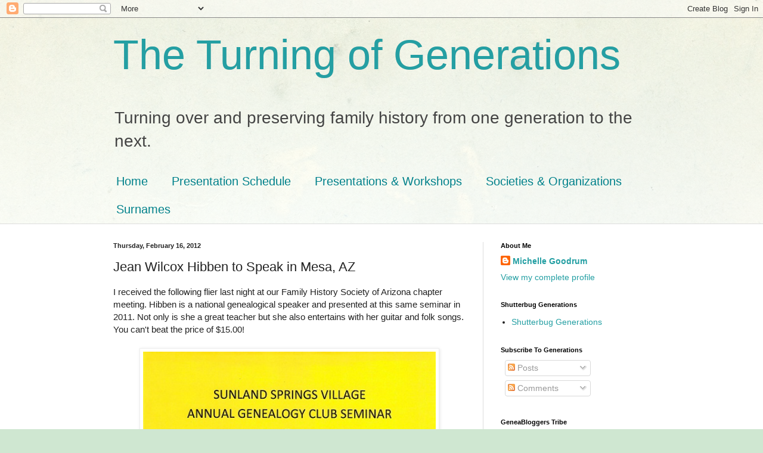

--- FILE ---
content_type: text/html; charset=UTF-8
request_url: https://turning-of-generations.blogspot.com/2012/02/jean-wilcox-hibben-to-speak-in-mesa-az.html
body_size: 21531
content:
<!DOCTYPE html>
<html class='v2' dir='ltr' xmlns='http://www.w3.org/1999/xhtml' xmlns:b='http://www.google.com/2005/gml/b' xmlns:data='http://www.google.com/2005/gml/data' xmlns:expr='http://www.google.com/2005/gml/expr'>
<head>
<link href='https://www.blogger.com/static/v1/widgets/335934321-css_bundle_v2.css' rel='stylesheet' type='text/css'/>
<meta content='width=1100' name='viewport'/>
<meta content='text/html; charset=UTF-8' http-equiv='Content-Type'/>
<meta content='blogger' name='generator'/>
<link href='https://turning-of-generations.blogspot.com/favicon.ico' rel='icon' type='image/x-icon'/>
<link href='https://turning-of-generations.blogspot.com/2012/02/jean-wilcox-hibben-to-speak-in-mesa-az.html' rel='canonical'/>
<link rel="alternate" type="application/atom+xml" title="The Turning of Generations - Atom" href="https://turning-of-generations.blogspot.com/feeds/posts/default" />
<link rel="alternate" type="application/rss+xml" title="The Turning of Generations - RSS" href="https://turning-of-generations.blogspot.com/feeds/posts/default?alt=rss" />
<link rel="service.post" type="application/atom+xml" title="The Turning of Generations - Atom" href="https://www.blogger.com/feeds/8083165316546520942/posts/default" />

<link rel="alternate" type="application/atom+xml" title="The Turning of Generations - Atom" href="https://turning-of-generations.blogspot.com/feeds/4407317144587290341/comments/default" />
<!--Can't find substitution for tag [blog.ieCssRetrofitLinks]-->
<link href='https://blogger.googleusercontent.com/img/b/R29vZ2xl/AVvXsEjRG0-YyRIORzBL0L4N8iR2rRLsmPLvxLEVOEkGrbiucezjnW5zOlXLcBNK38eSfAYBi_iW0BW2NQE5kBKW7ARBwNVASYmiKQb3SLfS7wGh28sLU2xErQLzOP1mfEqrdgz5urJU-7B2wiJK/s640/Seminar_Jean_Wilcox_Hibben.jpg' rel='image_src'/>
<meta content='https://turning-of-generations.blogspot.com/2012/02/jean-wilcox-hibben-to-speak-in-mesa-az.html' property='og:url'/>
<meta content='Jean Wilcox Hibben to Speak in Mesa, AZ' property='og:title'/>
<meta content='I received the following flier last night at our Family History Society of Arizona chapter meeting. Hibben is a national genealogical speake...' property='og:description'/>
<meta content='https://blogger.googleusercontent.com/img/b/R29vZ2xl/AVvXsEjRG0-YyRIORzBL0L4N8iR2rRLsmPLvxLEVOEkGrbiucezjnW5zOlXLcBNK38eSfAYBi_iW0BW2NQE5kBKW7ARBwNVASYmiKQb3SLfS7wGh28sLU2xErQLzOP1mfEqrdgz5urJU-7B2wiJK/w1200-h630-p-k-no-nu/Seminar_Jean_Wilcox_Hibben.jpg' property='og:image'/>
<title>The Turning of Generations: Jean Wilcox Hibben to Speak in Mesa, AZ</title>
<style id='page-skin-1' type='text/css'><!--
/*
-----------------------------------------------
Blogger Template Style
Name:     Simple
Designer: Blogger
URL:      www.blogger.com
----------------------------------------------- */
/* Content
----------------------------------------------- */
body {
font: normal normal 14px Arial, Tahoma, Helvetica, FreeSans, sans-serif;
color: #222222;
background: #cfe7d1 url(//themes.googleusercontent.com/image?id=1x_TqXo6-7t6y2ZiuOyQ2Bk6Zod9CTtyKYtRui0IeQJe6hVlJcQiXYG2xQGkxKvl6iZMJ) repeat fixed top center /* Credit: gaffera (http://www.istockphoto.com/googleimages.php?id=4072573&amp;platform=blogger) */;
padding: 0 0 0 0;
background-attachment: scroll;
}
html body .content-outer {
min-width: 0;
max-width: 100%;
width: 100%;
}
h2 {
font-size: 22px;
}
a:link {
text-decoration:none;
color: #249fa3;
}
a:visited {
text-decoration:none;
color: #7c93a1;
}
a:hover {
text-decoration:underline;
color: #5dc2c0;
}
.body-fauxcolumn-outer .fauxcolumn-inner {
background: transparent url(//www.blogblog.com/1kt/simple/body_gradient_tile_light.png) repeat scroll top left;
_background-image: none;
}
.body-fauxcolumn-outer .cap-top {
position: absolute;
z-index: 1;
height: 400px;
width: 100%;
}
.body-fauxcolumn-outer .cap-top .cap-left {
width: 100%;
background: transparent url(//www.blogblog.com/1kt/simple/gradients_light.png) repeat-x scroll top left;
_background-image: none;
}
.content-outer {
-moz-box-shadow: 0 0 0 rgba(0, 0, 0, .15);
-webkit-box-shadow: 0 0 0 rgba(0, 0, 0, .15);
-goog-ms-box-shadow: 0 0 0 #333333;
box-shadow: 0 0 0 rgba(0, 0, 0, .15);
margin-bottom: 1px;
}
.content-inner {
padding: 0 0;
}
.main-outer, .footer-outer {
background-color: #ffffff;
}
/* Header
----------------------------------------------- */
.header-outer {
background: transparent none repeat-x scroll 0 -400px;
_background-image: none;
}
.Header h1 {
font: normal normal 70px Arial, Tahoma, Helvetica, FreeSans, sans-serif;
color: #249fa3;
text-shadow: 0 0 0 rgba(0, 0, 0, .2);
}
.Header h1 a {
color: #249fa3;
}
.Header .description {
font-size: 200%;
color: #444444;
}
.header-inner .Header .titlewrapper {
padding: 22px 30px;
}
.header-inner .Header .descriptionwrapper {
padding: 0 30px;
}
/* Tabs
----------------------------------------------- */
.tabs-inner .section:first-child {
border-top: 0 solid #dddddd;
}
.tabs-inner .section:first-child ul {
margin-top: -0;
border-top: 0 solid #dddddd;
border-left: 0 solid #dddddd;
border-right: 0 solid #dddddd;
}
.tabs-inner .widget ul {
background: transparent none repeat-x scroll 0 -800px;
_background-image: none;
border-bottom: 0 solid #dddddd;
margin-top: 0;
margin-left: -0;
margin-right: -0;
}
.tabs-inner .widget li a {
display: inline-block;
padding: .6em 1em;
font: normal normal 20px Arial, Tahoma, Helvetica, FreeSans, sans-serif;
color: #00818b;
border-left: 0 solid #ffffff;
border-right: 0 solid #dddddd;
}
.tabs-inner .widget li:first-child a {
border-left: none;
}
.tabs-inner .widget li.selected a, .tabs-inner .widget li a:hover {
color: #444444;
background-color: transparent;
text-decoration: none;
}
/* Columns
----------------------------------------------- */
.main-outer {
border-top: 1px solid #dddddd;
}
.fauxcolumn-left-outer .fauxcolumn-inner {
border-right: 1px solid #dddddd;
}
.fauxcolumn-right-outer .fauxcolumn-inner {
border-left: 1px solid #dddddd;
}
/* Headings
----------------------------------------------- */
div.widget > h2,
div.widget h2.title {
margin: 0 0 1em 0;
font: normal bold 11px Arial, Tahoma, Helvetica, FreeSans, sans-serif;
color: #000000;
}
/* Widgets
----------------------------------------------- */
.widget .zippy {
color: #999999;
text-shadow: 2px 2px 1px rgba(0, 0, 0, .1);
}
.widget .popular-posts ul {
list-style: none;
}
/* Posts
----------------------------------------------- */
h2.date-header {
font: normal bold 11px Arial, Tahoma, Helvetica, FreeSans, sans-serif;
}
.date-header span {
background-color: transparent;
color: #222222;
padding: inherit;
letter-spacing: inherit;
margin: inherit;
}
.main-inner {
padding-top: 30px;
padding-bottom: 30px;
}
.main-inner .column-center-inner {
padding: 0 15px;
}
.main-inner .column-center-inner .section {
margin: 0 15px;
}
.post {
margin: 0 0 25px 0;
}
h3.post-title, .comments h4 {
font: normal normal 22px Arial, Tahoma, Helvetica, FreeSans, sans-serif;
margin: .75em 0 0;
}
.post-body {
font-size: 110%;
line-height: 1.4;
position: relative;
}
.post-body img, .post-body .tr-caption-container, .Profile img, .Image img,
.BlogList .item-thumbnail img {
padding: 2px;
background: #ffffff;
border: 1px solid #eeeeee;
-moz-box-shadow: 1px 1px 5px rgba(0, 0, 0, .1);
-webkit-box-shadow: 1px 1px 5px rgba(0, 0, 0, .1);
box-shadow: 1px 1px 5px rgba(0, 0, 0, .1);
}
.post-body img, .post-body .tr-caption-container {
padding: 5px;
}
.post-body .tr-caption-container {
color: #222222;
}
.post-body .tr-caption-container img {
padding: 0;
background: transparent;
border: none;
-moz-box-shadow: 0 0 0 rgba(0, 0, 0, .1);
-webkit-box-shadow: 0 0 0 rgba(0, 0, 0, .1);
box-shadow: 0 0 0 rgba(0, 0, 0, .1);
}
.post-header {
margin: 0 0 1.5em;
line-height: 1.6;
font-size: 90%;
}
.post-footer {
margin: 20px -2px 0;
padding: 5px 10px;
color: #666666;
background-color: #f9f9f9;
border-bottom: 1px solid #eeeeee;
line-height: 1.6;
font-size: 90%;
}
#comments .comment-author {
padding-top: 1.5em;
border-top: 1px solid #dddddd;
background-position: 0 1.5em;
}
#comments .comment-author:first-child {
padding-top: 0;
border-top: none;
}
.avatar-image-container {
margin: .2em 0 0;
}
#comments .avatar-image-container img {
border: 1px solid #eeeeee;
}
/* Comments
----------------------------------------------- */
.comments .comments-content .icon.blog-author {
background-repeat: no-repeat;
background-image: url([data-uri]);
}
.comments .comments-content .loadmore a {
border-top: 1px solid #999999;
border-bottom: 1px solid #999999;
}
.comments .comment-thread.inline-thread {
background-color: #f9f9f9;
}
.comments .continue {
border-top: 2px solid #999999;
}
/* Accents
---------------------------------------------- */
.section-columns td.columns-cell {
border-left: 1px solid #dddddd;
}
.blog-pager {
background: transparent none no-repeat scroll top center;
}
.blog-pager-older-link, .home-link,
.blog-pager-newer-link {
background-color: #ffffff;
padding: 5px;
}
.footer-outer {
border-top: 0 dashed #bbbbbb;
}
/* Mobile
----------------------------------------------- */
body.mobile  {
background-size: auto;
}
.mobile .body-fauxcolumn-outer {
background: transparent none repeat scroll top left;
}
.mobile .body-fauxcolumn-outer .cap-top {
background-size: 100% auto;
}
.mobile .content-outer {
-webkit-box-shadow: 0 0 3px rgba(0, 0, 0, .15);
box-shadow: 0 0 3px rgba(0, 0, 0, .15);
}
.mobile .tabs-inner .widget ul {
margin-left: 0;
margin-right: 0;
}
.mobile .post {
margin: 0;
}
.mobile .main-inner .column-center-inner .section {
margin: 0;
}
.mobile .date-header span {
padding: 0.1em 10px;
margin: 0 -10px;
}
.mobile h3.post-title {
margin: 0;
}
.mobile .blog-pager {
background: transparent none no-repeat scroll top center;
}
.mobile .footer-outer {
border-top: none;
}
.mobile .main-inner, .mobile .footer-inner {
background-color: #ffffff;
}
.mobile-index-contents {
color: #222222;
}
.mobile-link-button {
background-color: #249fa3;
}
.mobile-link-button a:link, .mobile-link-button a:visited {
color: #ffffff;
}
.mobile .tabs-inner .section:first-child {
border-top: none;
}
.mobile .tabs-inner .PageList .widget-content {
background-color: transparent;
color: #444444;
border-top: 0 solid #dddddd;
border-bottom: 0 solid #dddddd;
}
.mobile .tabs-inner .PageList .widget-content .pagelist-arrow {
border-left: 1px solid #dddddd;
}

--></style>
<style id='template-skin-1' type='text/css'><!--
body {
min-width: 960px;
}
.content-outer, .content-fauxcolumn-outer, .region-inner {
min-width: 960px;
max-width: 960px;
_width: 960px;
}
.main-inner .columns {
padding-left: 0;
padding-right: 310px;
}
.main-inner .fauxcolumn-center-outer {
left: 0;
right: 310px;
/* IE6 does not respect left and right together */
_width: expression(this.parentNode.offsetWidth -
parseInt("0") -
parseInt("310px") + 'px');
}
.main-inner .fauxcolumn-left-outer {
width: 0;
}
.main-inner .fauxcolumn-right-outer {
width: 310px;
}
.main-inner .column-left-outer {
width: 0;
right: 100%;
margin-left: -0;
}
.main-inner .column-right-outer {
width: 310px;
margin-right: -310px;
}
#layout {
min-width: 0;
}
#layout .content-outer {
min-width: 0;
width: 800px;
}
#layout .region-inner {
min-width: 0;
width: auto;
}
--></style>
<script type='text/javascript'>

  var _gaq = _gaq || [];
  _gaq.push(['_setAccount', 'UA-12658579-1']);
  _gaq.push(['_setDomainName', 'turning-of-generations.blogspot.com']);
  _gaq.push(['_trackPageview']);

  (function() {
    var ga = document.createElement('script'); ga.type = 'text/javascript'; ga.async = true;
    ga.src = ('https:' == document.location.protocol ? 'https://ssl' : 'http://www') + '.google-analytics.com/ga.js';
    var s = document.getElementsByTagName('script')[0]; s.parentNode.insertBefore(ga, s);
  })();

</script>
<link href='https://www.blogger.com/dyn-css/authorization.css?targetBlogID=8083165316546520942&amp;zx=7a85d773-5527-46f7-9bc3-5b819fa24769' media='none' onload='if(media!=&#39;all&#39;)media=&#39;all&#39;' rel='stylesheet'/><noscript><link href='https://www.blogger.com/dyn-css/authorization.css?targetBlogID=8083165316546520942&amp;zx=7a85d773-5527-46f7-9bc3-5b819fa24769' rel='stylesheet'/></noscript>
<meta name='google-adsense-platform-account' content='ca-host-pub-1556223355139109'/>
<meta name='google-adsense-platform-domain' content='blogspot.com'/>

</head>
<body class='loading variant-wide'>
<div class='navbar section' id='navbar'><div class='widget Navbar' data-version='1' id='Navbar1'><script type="text/javascript">
    function setAttributeOnload(object, attribute, val) {
      if(window.addEventListener) {
        window.addEventListener('load',
          function(){ object[attribute] = val; }, false);
      } else {
        window.attachEvent('onload', function(){ object[attribute] = val; });
      }
    }
  </script>
<div id="navbar-iframe-container"></div>
<script type="text/javascript" src="https://apis.google.com/js/platform.js"></script>
<script type="text/javascript">
      gapi.load("gapi.iframes:gapi.iframes.style.bubble", function() {
        if (gapi.iframes && gapi.iframes.getContext) {
          gapi.iframes.getContext().openChild({
              url: 'https://www.blogger.com/navbar/8083165316546520942?po\x3d4407317144587290341\x26origin\x3dhttps://turning-of-generations.blogspot.com',
              where: document.getElementById("navbar-iframe-container"),
              id: "navbar-iframe"
          });
        }
      });
    </script><script type="text/javascript">
(function() {
var script = document.createElement('script');
script.type = 'text/javascript';
script.src = '//pagead2.googlesyndication.com/pagead/js/google_top_exp.js';
var head = document.getElementsByTagName('head')[0];
if (head) {
head.appendChild(script);
}})();
</script>
</div></div>
<div class='body-fauxcolumns'>
<div class='fauxcolumn-outer body-fauxcolumn-outer'>
<div class='cap-top'>
<div class='cap-left'></div>
<div class='cap-right'></div>
</div>
<div class='fauxborder-left'>
<div class='fauxborder-right'></div>
<div class='fauxcolumn-inner'>
</div>
</div>
<div class='cap-bottom'>
<div class='cap-left'></div>
<div class='cap-right'></div>
</div>
</div>
</div>
<div class='content'>
<div class='content-fauxcolumns'>
<div class='fauxcolumn-outer content-fauxcolumn-outer'>
<div class='cap-top'>
<div class='cap-left'></div>
<div class='cap-right'></div>
</div>
<div class='fauxborder-left'>
<div class='fauxborder-right'></div>
<div class='fauxcolumn-inner'>
</div>
</div>
<div class='cap-bottom'>
<div class='cap-left'></div>
<div class='cap-right'></div>
</div>
</div>
</div>
<div class='content-outer'>
<div class='content-cap-top cap-top'>
<div class='cap-left'></div>
<div class='cap-right'></div>
</div>
<div class='fauxborder-left content-fauxborder-left'>
<div class='fauxborder-right content-fauxborder-right'></div>
<div class='content-inner'>
<header>
<div class='header-outer'>
<div class='header-cap-top cap-top'>
<div class='cap-left'></div>
<div class='cap-right'></div>
</div>
<div class='fauxborder-left header-fauxborder-left'>
<div class='fauxborder-right header-fauxborder-right'></div>
<div class='region-inner header-inner'>
<div class='header section' id='header'><div class='widget Header' data-version='1' id='Header1'>
<div id='header-inner'>
<div class='titlewrapper'>
<h1 class='title'>
<a href='https://turning-of-generations.blogspot.com/'>
The Turning of Generations
</a>
</h1>
</div>
<div class='descriptionwrapper'>
<p class='description'><span>Turning over and preserving family history from one generation to the next.</span></p>
</div>
</div>
</div></div>
</div>
</div>
<div class='header-cap-bottom cap-bottom'>
<div class='cap-left'></div>
<div class='cap-right'></div>
</div>
</div>
</header>
<div class='tabs-outer'>
<div class='tabs-cap-top cap-top'>
<div class='cap-left'></div>
<div class='cap-right'></div>
</div>
<div class='fauxborder-left tabs-fauxborder-left'>
<div class='fauxborder-right tabs-fauxborder-right'></div>
<div class='region-inner tabs-inner'>
<div class='tabs section' id='crosscol'><div class='widget PageList' data-version='1' id='PageList1'>
<h2>Pages</h2>
<div class='widget-content'>
<ul>
<li>
<a href='https://turning-of-generations.blogspot.com/'>Home</a>
</li>
<li>
<a href='https://turning-of-generations.blogspot.com/p/presentation-schedule.html'>Presentation Schedule</a>
</li>
<li>
<a href='https://turning-of-generations.blogspot.com/p/presentations.html'>Presentations &amp; Workshops</a>
</li>
<li>
<a href='https://turning-of-generations.blogspot.com/p/societies-organizations.html'>Societies &amp; Organizations</a>
</li>
<li>
<a href='https://turning-of-generations.blogspot.com/p/surnames.html'>Surnames</a>
</li>
</ul>
<div class='clear'></div>
</div>
</div></div>
<div class='tabs no-items section' id='crosscol-overflow'></div>
</div>
</div>
<div class='tabs-cap-bottom cap-bottom'>
<div class='cap-left'></div>
<div class='cap-right'></div>
</div>
</div>
<div class='main-outer'>
<div class='main-cap-top cap-top'>
<div class='cap-left'></div>
<div class='cap-right'></div>
</div>
<div class='fauxborder-left main-fauxborder-left'>
<div class='fauxborder-right main-fauxborder-right'></div>
<div class='region-inner main-inner'>
<div class='columns fauxcolumns'>
<div class='fauxcolumn-outer fauxcolumn-center-outer'>
<div class='cap-top'>
<div class='cap-left'></div>
<div class='cap-right'></div>
</div>
<div class='fauxborder-left'>
<div class='fauxborder-right'></div>
<div class='fauxcolumn-inner'>
</div>
</div>
<div class='cap-bottom'>
<div class='cap-left'></div>
<div class='cap-right'></div>
</div>
</div>
<div class='fauxcolumn-outer fauxcolumn-left-outer'>
<div class='cap-top'>
<div class='cap-left'></div>
<div class='cap-right'></div>
</div>
<div class='fauxborder-left'>
<div class='fauxborder-right'></div>
<div class='fauxcolumn-inner'>
</div>
</div>
<div class='cap-bottom'>
<div class='cap-left'></div>
<div class='cap-right'></div>
</div>
</div>
<div class='fauxcolumn-outer fauxcolumn-right-outer'>
<div class='cap-top'>
<div class='cap-left'></div>
<div class='cap-right'></div>
</div>
<div class='fauxborder-left'>
<div class='fauxborder-right'></div>
<div class='fauxcolumn-inner'>
</div>
</div>
<div class='cap-bottom'>
<div class='cap-left'></div>
<div class='cap-right'></div>
</div>
</div>
<!-- corrects IE6 width calculation -->
<div class='columns-inner'>
<div class='column-center-outer'>
<div class='column-center-inner'>
<div class='main section' id='main'><div class='widget Blog' data-version='1' id='Blog1'>
<div class='blog-posts hfeed'>

          <div class="date-outer">
        
<h2 class='date-header'><span>Thursday, February 16, 2012</span></h2>

          <div class="date-posts">
        
<div class='post-outer'>
<div class='post hentry' itemprop='blogPost' itemscope='itemscope' itemtype='http://schema.org/BlogPosting'>
<meta content='https://blogger.googleusercontent.com/img/b/R29vZ2xl/AVvXsEjRG0-YyRIORzBL0L4N8iR2rRLsmPLvxLEVOEkGrbiucezjnW5zOlXLcBNK38eSfAYBi_iW0BW2NQE5kBKW7ARBwNVASYmiKQb3SLfS7wGh28sLU2xErQLzOP1mfEqrdgz5urJU-7B2wiJK/s640/Seminar_Jean_Wilcox_Hibben.jpg' itemprop='image_url'/>
<meta content='8083165316546520942' itemprop='blogId'/>
<meta content='4407317144587290341' itemprop='postId'/>
<a name='4407317144587290341'></a>
<h3 class='post-title entry-title' itemprop='name'>
Jean Wilcox Hibben to Speak in Mesa, AZ
</h3>
<div class='post-header'>
<div class='post-header-line-1'></div>
</div>
<div class='post-body entry-content' id='post-body-4407317144587290341' itemprop='description articleBody'>
I received the following flier last night at our Family History Society of Arizona chapter meeting.&nbsp;Hibben is a national genealogical speaker and presented at this same seminar in 2011. Not only is she a great teacher but she also entertains with her guitar and folk songs. You can't beat the price of $15.00!<br />
<br />
<div class="separator" style="clear: both; text-align: center;"><a href="https://blogger.googleusercontent.com/img/b/R29vZ2xl/AVvXsEjRG0-YyRIORzBL0L4N8iR2rRLsmPLvxLEVOEkGrbiucezjnW5zOlXLcBNK38eSfAYBi_iW0BW2NQE5kBKW7ARBwNVASYmiKQb3SLfS7wGh28sLU2xErQLzOP1mfEqrdgz5urJU-7B2wiJK/s1600/Seminar_Jean_Wilcox_Hibben.jpg" imageanchor="1" style="margin-left: 1em; margin-right: 1em;"><img border="0" height="640" src="https://blogger.googleusercontent.com/img/b/R29vZ2xl/AVvXsEjRG0-YyRIORzBL0L4N8iR2rRLsmPLvxLEVOEkGrbiucezjnW5zOlXLcBNK38eSfAYBi_iW0BW2NQE5kBKW7ARBwNVASYmiKQb3SLfS7wGh28sLU2xErQLzOP1mfEqrdgz5urJU-7B2wiJK/s640/Seminar_Jean_Wilcox_Hibben.jpg" width="491" /></a></div><br />
<br />
&#169; 2012, copyright Michelle Goodrum
<div style='clear: both;'></div>
</div>
<div class='post-footer'>
<div class='post-footer-line post-footer-line-1'><div class='post-share-buttons goog-inline-block'>
<a class='goog-inline-block share-button sb-email' href='https://www.blogger.com/share-post.g?blogID=8083165316546520942&postID=4407317144587290341&target=email' target='_blank' title='Email This'><span class='share-button-link-text'>Email This</span></a><a class='goog-inline-block share-button sb-blog' href='https://www.blogger.com/share-post.g?blogID=8083165316546520942&postID=4407317144587290341&target=blog' onclick='window.open(this.href, "_blank", "height=270,width=475"); return false;' target='_blank' title='BlogThis!'><span class='share-button-link-text'>BlogThis!</span></a><a class='goog-inline-block share-button sb-twitter' href='https://www.blogger.com/share-post.g?blogID=8083165316546520942&postID=4407317144587290341&target=twitter' target='_blank' title='Share to X'><span class='share-button-link-text'>Share to X</span></a><a class='goog-inline-block share-button sb-facebook' href='https://www.blogger.com/share-post.g?blogID=8083165316546520942&postID=4407317144587290341&target=facebook' onclick='window.open(this.href, "_blank", "height=430,width=640"); return false;' target='_blank' title='Share to Facebook'><span class='share-button-link-text'>Share to Facebook</span></a><a class='goog-inline-block share-button sb-pinterest' href='https://www.blogger.com/share-post.g?blogID=8083165316546520942&postID=4407317144587290341&target=pinterest' target='_blank' title='Share to Pinterest'><span class='share-button-link-text'>Share to Pinterest</span></a>
</div>
<span class='post-comment-link'>
</span>
<span class='post-icons'>
<span class='item-action'>
<a href='https://www.blogger.com/email-post/8083165316546520942/4407317144587290341' title='Email Post'>
<img alt="" class="icon-action" height="13" src="//img1.blogblog.com/img/icon18_email.gif" width="18">
</a>
</span>
<span class='item-control blog-admin pid-1116866902'>
<a href='https://www.blogger.com/post-edit.g?blogID=8083165316546520942&postID=4407317144587290341&from=pencil' title='Edit Post'>
<img alt='' class='icon-action' height='18' src='https://resources.blogblog.com/img/icon18_edit_allbkg.gif' width='18'/>
</a>
</span>
</span>
<span class='post-backlinks post-comment-link'>
</span>
</div>
<div class='post-footer-line post-footer-line-2'><span class='post-labels'>
Labels:
<a href='https://turning-of-generations.blogspot.com/search/label/Education' rel='tag'>Education</a>,
<a href='https://turning-of-generations.blogspot.com/search/label/seminar' rel='tag'>seminar</a>
</span>
</div>
<div class='post-footer-line post-footer-line-3'><span class='post-author vcard'>
Posted by
<span class='fn' itemprop='author' itemscope='itemscope' itemtype='http://schema.org/Person'>
<meta content='https://www.blogger.com/profile/03427355155193196767' itemprop='url'/>
<a class='g-profile' href='https://www.blogger.com/profile/03427355155193196767' rel='author' title='author profile'>
<span itemprop='name'>Michelle Goodrum</span>
</a>
</span>
</span>
<span class='post-timestamp'>
at
<meta content='https://turning-of-generations.blogspot.com/2012/02/jean-wilcox-hibben-to-speak-in-mesa-az.html' itemprop='url'/>
<a class='timestamp-link' href='https://turning-of-generations.blogspot.com/2012/02/jean-wilcox-hibben-to-speak-in-mesa-az.html' rel='bookmark' title='permanent link'><abbr class='published' itemprop='datePublished' title='2012-02-16T11:16:00-07:00'>11:16&#8239;AM</abbr></a>
</span>
</div>
</div>
</div>
<div class='comments' id='comments'>
<a name='comments'></a>
<h4>2 comments:</h4>
<div class='comments-content'>
<script async='async' src='' type='text/javascript'></script>
<script type='text/javascript'>
    (function() {
      var items = null;
      var msgs = null;
      var config = {};

// <![CDATA[
      var cursor = null;
      if (items && items.length > 0) {
        cursor = parseInt(items[items.length - 1].timestamp) + 1;
      }

      var bodyFromEntry = function(entry) {
        var text = (entry &&
                    ((entry.content && entry.content.$t) ||
                     (entry.summary && entry.summary.$t))) ||
            '';
        if (entry && entry.gd$extendedProperty) {
          for (var k in entry.gd$extendedProperty) {
            if (entry.gd$extendedProperty[k].name == 'blogger.contentRemoved') {
              return '<span class="deleted-comment">' + text + '</span>';
            }
          }
        }
        return text;
      }

      var parse = function(data) {
        cursor = null;
        var comments = [];
        if (data && data.feed && data.feed.entry) {
          for (var i = 0, entry; entry = data.feed.entry[i]; i++) {
            var comment = {};
            // comment ID, parsed out of the original id format
            var id = /blog-(\d+).post-(\d+)/.exec(entry.id.$t);
            comment.id = id ? id[2] : null;
            comment.body = bodyFromEntry(entry);
            comment.timestamp = Date.parse(entry.published.$t) + '';
            if (entry.author && entry.author.constructor === Array) {
              var auth = entry.author[0];
              if (auth) {
                comment.author = {
                  name: (auth.name ? auth.name.$t : undefined),
                  profileUrl: (auth.uri ? auth.uri.$t : undefined),
                  avatarUrl: (auth.gd$image ? auth.gd$image.src : undefined)
                };
              }
            }
            if (entry.link) {
              if (entry.link[2]) {
                comment.link = comment.permalink = entry.link[2].href;
              }
              if (entry.link[3]) {
                var pid = /.*comments\/default\/(\d+)\?.*/.exec(entry.link[3].href);
                if (pid && pid[1]) {
                  comment.parentId = pid[1];
                }
              }
            }
            comment.deleteclass = 'item-control blog-admin';
            if (entry.gd$extendedProperty) {
              for (var k in entry.gd$extendedProperty) {
                if (entry.gd$extendedProperty[k].name == 'blogger.itemClass') {
                  comment.deleteclass += ' ' + entry.gd$extendedProperty[k].value;
                } else if (entry.gd$extendedProperty[k].name == 'blogger.displayTime') {
                  comment.displayTime = entry.gd$extendedProperty[k].value;
                }
              }
            }
            comments.push(comment);
          }
        }
        return comments;
      };

      var paginator = function(callback) {
        if (hasMore()) {
          var url = config.feed + '?alt=json&v=2&orderby=published&reverse=false&max-results=50';
          if (cursor) {
            url += '&published-min=' + new Date(cursor).toISOString();
          }
          window.bloggercomments = function(data) {
            var parsed = parse(data);
            cursor = parsed.length < 50 ? null
                : parseInt(parsed[parsed.length - 1].timestamp) + 1
            callback(parsed);
            window.bloggercomments = null;
          }
          url += '&callback=bloggercomments';
          var script = document.createElement('script');
          script.type = 'text/javascript';
          script.src = url;
          document.getElementsByTagName('head')[0].appendChild(script);
        }
      };
      var hasMore = function() {
        return !!cursor;
      };
      var getMeta = function(key, comment) {
        if ('iswriter' == key) {
          var matches = !!comment.author
              && comment.author.name == config.authorName
              && comment.author.profileUrl == config.authorUrl;
          return matches ? 'true' : '';
        } else if ('deletelink' == key) {
          return config.baseUri + '/comment/delete/'
               + config.blogId + '/' + comment.id;
        } else if ('deleteclass' == key) {
          return comment.deleteclass;
        }
        return '';
      };

      var replybox = null;
      var replyUrlParts = null;
      var replyParent = undefined;

      var onReply = function(commentId, domId) {
        if (replybox == null) {
          // lazily cache replybox, and adjust to suit this style:
          replybox = document.getElementById('comment-editor');
          if (replybox != null) {
            replybox.height = '250px';
            replybox.style.display = 'block';
            replyUrlParts = replybox.src.split('#');
          }
        }
        if (replybox && (commentId !== replyParent)) {
          replybox.src = '';
          document.getElementById(domId).insertBefore(replybox, null);
          replybox.src = replyUrlParts[0]
              + (commentId ? '&parentID=' + commentId : '')
              + '#' + replyUrlParts[1];
          replyParent = commentId;
        }
      };

      var hash = (window.location.hash || '#').substring(1);
      var startThread, targetComment;
      if (/^comment-form_/.test(hash)) {
        startThread = hash.substring('comment-form_'.length);
      } else if (/^c[0-9]+$/.test(hash)) {
        targetComment = hash.substring(1);
      }

      // Configure commenting API:
      var configJso = {
        'maxDepth': config.maxThreadDepth
      };
      var provider = {
        'id': config.postId,
        'data': items,
        'loadNext': paginator,
        'hasMore': hasMore,
        'getMeta': getMeta,
        'onReply': onReply,
        'rendered': true,
        'initComment': targetComment,
        'initReplyThread': startThread,
        'config': configJso,
        'messages': msgs
      };

      var render = function() {
        if (window.goog && window.goog.comments) {
          var holder = document.getElementById('comment-holder');
          window.goog.comments.render(holder, provider);
        }
      };

      // render now, or queue to render when library loads:
      if (window.goog && window.goog.comments) {
        render();
      } else {
        window.goog = window.goog || {};
        window.goog.comments = window.goog.comments || {};
        window.goog.comments.loadQueue = window.goog.comments.loadQueue || [];
        window.goog.comments.loadQueue.push(render);
      }
    })();
// ]]>
  </script>
<div id='comment-holder'>
<div class="comment-thread toplevel-thread"><ol id="top-ra"><li class="comment" id="c4154648190438879833"><div class="avatar-image-container"><img src="//blogger.googleusercontent.com/img/b/R29vZ2xl/AVvXsEh9AWPDRe-eET1EDu78rqkzcVvjr-ElJhh5PfRuqAOCAX8X8tGrTuC6HfrNWIycyF26zo-AwzlKrSTz1sRSzJo2oHEh-rxfrF33RHPIBKmnQL5bqqvWQW0scxMNndZ_uh0/s45-c/0709PlayingGuitar_smileSquare.JPG" alt=""/></div><div class="comment-block"><div class="comment-header"><cite class="user"><a href="https://www.blogger.com/profile/14813845510501696487" rel="nofollow">Jean Hibben</a></cite><span class="icon user "></span><span class="datetime secondary-text"><a rel="nofollow" href="https://turning-of-generations.blogspot.com/2012/02/jean-wilcox-hibben-to-speak-in-mesa-az.html?showComment=1332277348277#c4154648190438879833">March 20, 2012 at 2:02&#8239;PM</a></span></div><p class="comment-content">Thanks for your kind words and promo, Michelle.<br>Jean W. H.</p><span class="comment-actions secondary-text"><a class="comment-reply" target="_self" data-comment-id="4154648190438879833">Reply</a><span class="item-control blog-admin blog-admin pid-72584885"><a target="_self" href="https://www.blogger.com/comment/delete/8083165316546520942/4154648190438879833">Delete</a></span></span></div><div class="comment-replies"><div id="c4154648190438879833-rt" class="comment-thread inline-thread"><span class="thread-toggle thread-expanded"><span class="thread-arrow"></span><span class="thread-count"><a target="_self">Replies</a></span></span><ol id="c4154648190438879833-ra" class="thread-chrome thread-expanded"><div><li class="comment" id="c1223814297604022944"><div class="avatar-image-container"><img src="//www.blogger.com/img/blogger_logo_round_35.png" alt=""/></div><div class="comment-block"><div class="comment-header"><cite class="user"><a href="https://www.blogger.com/profile/03427355155193196767" rel="nofollow">Michelle Goodrum</a></cite><span class="icon user blog-author"></span><span class="datetime secondary-text"><a rel="nofollow" href="https://turning-of-generations.blogspot.com/2012/02/jean-wilcox-hibben-to-speak-in-mesa-az.html?showComment=1332296664708#c1223814297604022944">March 20, 2012 at 7:24&#8239;PM</a></span></div><p class="comment-content">Looking forward to seeing you in a few days.</p><span class="comment-actions secondary-text"><span class="item-control blog-admin blog-admin pid-1116866902"><a target="_self" href="https://www.blogger.com/comment/delete/8083165316546520942/1223814297604022944">Delete</a></span></span></div><div class="comment-replies"><div id="c1223814297604022944-rt" class="comment-thread inline-thread hidden"><span class="thread-toggle thread-expanded"><span class="thread-arrow"></span><span class="thread-count"><a target="_self">Replies</a></span></span><ol id="c1223814297604022944-ra" class="thread-chrome thread-expanded"><div></div><div id="c1223814297604022944-continue" class="continue"><a class="comment-reply" target="_self" data-comment-id="1223814297604022944">Reply</a></div></ol></div></div><div class="comment-replybox-single" id="c1223814297604022944-ce"></div></li></div><div id="c4154648190438879833-continue" class="continue"><a class="comment-reply" target="_self" data-comment-id="4154648190438879833">Reply</a></div></ol></div></div><div class="comment-replybox-single" id="c4154648190438879833-ce"></div></li></ol><div id="top-continue" class="continue"><a class="comment-reply" target="_self">Add comment</a></div><div class="comment-replybox-thread" id="top-ce"></div><div class="loadmore hidden" data-post-id="4407317144587290341"><a target="_self">Load more...</a></div></div>
</div>
</div>
<p class='comment-footer'>
<div class='comment-form'>
<a name='comment-form'></a>
<p>
</p>
<a href='https://www.blogger.com/comment/frame/8083165316546520942?po=4407317144587290341&hl=en&saa=85391&origin=https://turning-of-generations.blogspot.com' id='comment-editor-src'></a>
<iframe allowtransparency='true' class='blogger-iframe-colorize blogger-comment-from-post' frameborder='0' height='410px' id='comment-editor' name='comment-editor' src='' width='100%'></iframe>
<script src='https://www.blogger.com/static/v1/jsbin/2830521187-comment_from_post_iframe.js' type='text/javascript'></script>
<script type='text/javascript'>
      BLOG_CMT_createIframe('https://www.blogger.com/rpc_relay.html');
    </script>
</div>
</p>
<div id='backlinks-container'>
<div id='Blog1_backlinks-container'>
</div>
</div>
</div>
</div>

        </div></div>
      
</div>
<div class='blog-pager' id='blog-pager'>
<span id='blog-pager-newer-link'>
<a class='blog-pager-newer-link' href='https://turning-of-generations.blogspot.com/2012/02/21cofh-family-emergency-week-8.html' id='Blog1_blog-pager-newer-link' title='Newer Post'>Newer Post</a>
</span>
<span id='blog-pager-older-link'>
<a class='blog-pager-older-link' href='https://turning-of-generations.blogspot.com/2012/02/and-winners-are.html' id='Blog1_blog-pager-older-link' title='Older Post'>Older Post</a>
</span>
<a class='home-link' href='https://turning-of-generations.blogspot.com/'>Home</a>
</div>
<div class='clear'></div>
<div class='post-feeds'>
<div class='feed-links'>
Subscribe to:
<a class='feed-link' href='https://turning-of-generations.blogspot.com/feeds/4407317144587290341/comments/default' target='_blank' type='application/atom+xml'>Post Comments (Atom)</a>
</div>
</div>
</div></div>
</div>
</div>
<div class='column-left-outer'>
<div class='column-left-inner'>
<aside>
</aside>
</div>
</div>
<div class='column-right-outer'>
<div class='column-right-inner'>
<aside>
<div class='sidebar section' id='sidebar-right-1'><div class='widget Profile' data-version='1' id='Profile1'>
<h2>About Me</h2>
<div class='widget-content'>
<dl class='profile-datablock'>
<dt class='profile-data'>
<a class='profile-name-link g-profile' href='https://www.blogger.com/profile/03427355155193196767' rel='author' style='background-image: url(//www.blogger.com/img/logo-16.png);'>
Michelle Goodrum
</a>
</dt>
<dd class='profile-data'>
</dd>
</dl>
<a class='profile-link' href='https://www.blogger.com/profile/03427355155193196767' rel='author'>View my complete profile</a>
<div class='clear'></div>
</div>
</div><div class='widget LinkList' data-version='1' id='LinkList1'>
<h2>Shutterbug Generations</h2>
<div class='widget-content'>
<ul>
<li><a href='http://shutterbuggenerations.blogspot.com/'>Shutterbug Generations</a></li>
</ul>
<div class='clear'></div>
</div>
</div><div class='widget Subscribe' data-version='1' id='Subscribe2'>
<div style='white-space:nowrap'>
<h2 class='title'>Subscribe To Generations</h2>
<div class='widget-content'>
<div class='subscribe-wrapper subscribe-type-POST'>
<div class='subscribe expanded subscribe-type-POST' id='SW_READER_LIST_Subscribe2POST' style='display:none;'>
<div class='top'>
<span class='inner' onclick='return(_SW_toggleReaderList(event, "Subscribe2POST"));'>
<img class='subscribe-dropdown-arrow' src='https://resources.blogblog.com/img/widgets/arrow_dropdown.gif'/>
<img align='absmiddle' alt='' border='0' class='feed-icon' src='https://resources.blogblog.com/img/icon_feed12.png'/>
Posts
</span>
<div class='feed-reader-links'>
<a class='feed-reader-link' href='https://www.netvibes.com/subscribe.php?url=https%3A%2F%2Fturning-of-generations.blogspot.com%2Ffeeds%2Fposts%2Fdefault' target='_blank'>
<img src='https://resources.blogblog.com/img/widgets/subscribe-netvibes.png'/>
</a>
<a class='feed-reader-link' href='https://add.my.yahoo.com/content?url=https%3A%2F%2Fturning-of-generations.blogspot.com%2Ffeeds%2Fposts%2Fdefault' target='_blank'>
<img src='https://resources.blogblog.com/img/widgets/subscribe-yahoo.png'/>
</a>
<a class='feed-reader-link' href='https://turning-of-generations.blogspot.com/feeds/posts/default' target='_blank'>
<img align='absmiddle' class='feed-icon' src='https://resources.blogblog.com/img/icon_feed12.png'/>
                  Atom
                </a>
</div>
</div>
<div class='bottom'></div>
</div>
<div class='subscribe' id='SW_READER_LIST_CLOSED_Subscribe2POST' onclick='return(_SW_toggleReaderList(event, "Subscribe2POST"));'>
<div class='top'>
<span class='inner'>
<img class='subscribe-dropdown-arrow' src='https://resources.blogblog.com/img/widgets/arrow_dropdown.gif'/>
<span onclick='return(_SW_toggleReaderList(event, "Subscribe2POST"));'>
<img align='absmiddle' alt='' border='0' class='feed-icon' src='https://resources.blogblog.com/img/icon_feed12.png'/>
Posts
</span>
</span>
</div>
<div class='bottom'></div>
</div>
</div>
<div class='subscribe-wrapper subscribe-type-PER_POST'>
<div class='subscribe expanded subscribe-type-PER_POST' id='SW_READER_LIST_Subscribe2PER_POST' style='display:none;'>
<div class='top'>
<span class='inner' onclick='return(_SW_toggleReaderList(event, "Subscribe2PER_POST"));'>
<img class='subscribe-dropdown-arrow' src='https://resources.blogblog.com/img/widgets/arrow_dropdown.gif'/>
<img align='absmiddle' alt='' border='0' class='feed-icon' src='https://resources.blogblog.com/img/icon_feed12.png'/>
Comments
</span>
<div class='feed-reader-links'>
<a class='feed-reader-link' href='https://www.netvibes.com/subscribe.php?url=https%3A%2F%2Fturning-of-generations.blogspot.com%2Ffeeds%2F4407317144587290341%2Fcomments%2Fdefault' target='_blank'>
<img src='https://resources.blogblog.com/img/widgets/subscribe-netvibes.png'/>
</a>
<a class='feed-reader-link' href='https://add.my.yahoo.com/content?url=https%3A%2F%2Fturning-of-generations.blogspot.com%2Ffeeds%2F4407317144587290341%2Fcomments%2Fdefault' target='_blank'>
<img src='https://resources.blogblog.com/img/widgets/subscribe-yahoo.png'/>
</a>
<a class='feed-reader-link' href='https://turning-of-generations.blogspot.com/feeds/4407317144587290341/comments/default' target='_blank'>
<img align='absmiddle' class='feed-icon' src='https://resources.blogblog.com/img/icon_feed12.png'/>
                  Atom
                </a>
</div>
</div>
<div class='bottom'></div>
</div>
<div class='subscribe' id='SW_READER_LIST_CLOSED_Subscribe2PER_POST' onclick='return(_SW_toggleReaderList(event, "Subscribe2PER_POST"));'>
<div class='top'>
<span class='inner'>
<img class='subscribe-dropdown-arrow' src='https://resources.blogblog.com/img/widgets/arrow_dropdown.gif'/>
<span onclick='return(_SW_toggleReaderList(event, "Subscribe2PER_POST"));'>
<img align='absmiddle' alt='' border='0' class='feed-icon' src='https://resources.blogblog.com/img/icon_feed12.png'/>
Comments
</span>
</span>
</div>
<div class='bottom'></div>
</div>
</div>
<div style='clear:both'></div>
</div>
</div>
<div class='clear'></div>
</div><div class='widget Image' data-version='1' id='Image5'>
<h2>GeneaBloggers Tribe</h2>
<div class='widget-content'>
<a href='http://geneabloggerstribe.com/'>
<img alt='GeneaBloggers Tribe' height='221' id='Image5_img' src='https://blogger.googleusercontent.com/img/b/R29vZ2xl/AVvXsEgiZd4QuLGQofWM63zFoefiQ1X4XPLRnVzAyPgdqkDneo8A6XuUHPBX9mDCBhvDE51m2w4He88pp5hdS2wY9NvwMl3c6NsM3BSFSwBIWUM8JWog9FKl2rU98_GQ8esXrF7oXA0HqIDjLOEE/s1600/GBTRIBE-tribe-permeations-with-Playfair-Display-Font-.png' width='300'/>
</a>
<br/>
</div>
<div class='clear'></div>
</div><div class='widget BlogArchive' data-version='1' id='BlogArchive1'>
<h2>Blog Archive</h2>
<div class='widget-content'>
<div id='ArchiveList'>
<div id='BlogArchive1_ArchiveList'>
<ul class='hierarchy'>
<li class='archivedate collapsed'>
<a class='toggle' href='javascript:void(0)'>
<span class='zippy'>

        &#9658;&#160;
      
</span>
</a>
<a class='post-count-link' href='https://turning-of-generations.blogspot.com/2019/'>
2019
</a>
<span class='post-count' dir='ltr'>(2)</span>
<ul class='hierarchy'>
<li class='archivedate collapsed'>
<a class='toggle' href='javascript:void(0)'>
<span class='zippy'>

        &#9658;&#160;
      
</span>
</a>
<a class='post-count-link' href='https://turning-of-generations.blogspot.com/2019/02/'>
February
</a>
<span class='post-count' dir='ltr'>(1)</span>
</li>
</ul>
<ul class='hierarchy'>
<li class='archivedate collapsed'>
<a class='toggle' href='javascript:void(0)'>
<span class='zippy'>

        &#9658;&#160;
      
</span>
</a>
<a class='post-count-link' href='https://turning-of-generations.blogspot.com/2019/01/'>
January
</a>
<span class='post-count' dir='ltr'>(1)</span>
</li>
</ul>
</li>
</ul>
<ul class='hierarchy'>
<li class='archivedate collapsed'>
<a class='toggle' href='javascript:void(0)'>
<span class='zippy'>

        &#9658;&#160;
      
</span>
</a>
<a class='post-count-link' href='https://turning-of-generations.blogspot.com/2018/'>
2018
</a>
<span class='post-count' dir='ltr'>(13)</span>
<ul class='hierarchy'>
<li class='archivedate collapsed'>
<a class='toggle' href='javascript:void(0)'>
<span class='zippy'>

        &#9658;&#160;
      
</span>
</a>
<a class='post-count-link' href='https://turning-of-generations.blogspot.com/2018/11/'>
November
</a>
<span class='post-count' dir='ltr'>(3)</span>
</li>
</ul>
<ul class='hierarchy'>
<li class='archivedate collapsed'>
<a class='toggle' href='javascript:void(0)'>
<span class='zippy'>

        &#9658;&#160;
      
</span>
</a>
<a class='post-count-link' href='https://turning-of-generations.blogspot.com/2018/09/'>
September
</a>
<span class='post-count' dir='ltr'>(1)</span>
</li>
</ul>
<ul class='hierarchy'>
<li class='archivedate collapsed'>
<a class='toggle' href='javascript:void(0)'>
<span class='zippy'>

        &#9658;&#160;
      
</span>
</a>
<a class='post-count-link' href='https://turning-of-generations.blogspot.com/2018/07/'>
July
</a>
<span class='post-count' dir='ltr'>(1)</span>
</li>
</ul>
<ul class='hierarchy'>
<li class='archivedate collapsed'>
<a class='toggle' href='javascript:void(0)'>
<span class='zippy'>

        &#9658;&#160;
      
</span>
</a>
<a class='post-count-link' href='https://turning-of-generations.blogspot.com/2018/03/'>
March
</a>
<span class='post-count' dir='ltr'>(3)</span>
</li>
</ul>
<ul class='hierarchy'>
<li class='archivedate collapsed'>
<a class='toggle' href='javascript:void(0)'>
<span class='zippy'>

        &#9658;&#160;
      
</span>
</a>
<a class='post-count-link' href='https://turning-of-generations.blogspot.com/2018/02/'>
February
</a>
<span class='post-count' dir='ltr'>(3)</span>
</li>
</ul>
<ul class='hierarchy'>
<li class='archivedate collapsed'>
<a class='toggle' href='javascript:void(0)'>
<span class='zippy'>

        &#9658;&#160;
      
</span>
</a>
<a class='post-count-link' href='https://turning-of-generations.blogspot.com/2018/01/'>
January
</a>
<span class='post-count' dir='ltr'>(2)</span>
</li>
</ul>
</li>
</ul>
<ul class='hierarchy'>
<li class='archivedate collapsed'>
<a class='toggle' href='javascript:void(0)'>
<span class='zippy'>

        &#9658;&#160;
      
</span>
</a>
<a class='post-count-link' href='https://turning-of-generations.blogspot.com/2017/'>
2017
</a>
<span class='post-count' dir='ltr'>(17)</span>
<ul class='hierarchy'>
<li class='archivedate collapsed'>
<a class='toggle' href='javascript:void(0)'>
<span class='zippy'>

        &#9658;&#160;
      
</span>
</a>
<a class='post-count-link' href='https://turning-of-generations.blogspot.com/2017/12/'>
December
</a>
<span class='post-count' dir='ltr'>(1)</span>
</li>
</ul>
<ul class='hierarchy'>
<li class='archivedate collapsed'>
<a class='toggle' href='javascript:void(0)'>
<span class='zippy'>

        &#9658;&#160;
      
</span>
</a>
<a class='post-count-link' href='https://turning-of-generations.blogspot.com/2017/11/'>
November
</a>
<span class='post-count' dir='ltr'>(3)</span>
</li>
</ul>
<ul class='hierarchy'>
<li class='archivedate collapsed'>
<a class='toggle' href='javascript:void(0)'>
<span class='zippy'>

        &#9658;&#160;
      
</span>
</a>
<a class='post-count-link' href='https://turning-of-generations.blogspot.com/2017/10/'>
October
</a>
<span class='post-count' dir='ltr'>(1)</span>
</li>
</ul>
<ul class='hierarchy'>
<li class='archivedate collapsed'>
<a class='toggle' href='javascript:void(0)'>
<span class='zippy'>

        &#9658;&#160;
      
</span>
</a>
<a class='post-count-link' href='https://turning-of-generations.blogspot.com/2017/09/'>
September
</a>
<span class='post-count' dir='ltr'>(1)</span>
</li>
</ul>
<ul class='hierarchy'>
<li class='archivedate collapsed'>
<a class='toggle' href='javascript:void(0)'>
<span class='zippy'>

        &#9658;&#160;
      
</span>
</a>
<a class='post-count-link' href='https://turning-of-generations.blogspot.com/2017/07/'>
July
</a>
<span class='post-count' dir='ltr'>(1)</span>
</li>
</ul>
<ul class='hierarchy'>
<li class='archivedate collapsed'>
<a class='toggle' href='javascript:void(0)'>
<span class='zippy'>

        &#9658;&#160;
      
</span>
</a>
<a class='post-count-link' href='https://turning-of-generations.blogspot.com/2017/02/'>
February
</a>
<span class='post-count' dir='ltr'>(9)</span>
</li>
</ul>
<ul class='hierarchy'>
<li class='archivedate collapsed'>
<a class='toggle' href='javascript:void(0)'>
<span class='zippy'>

        &#9658;&#160;
      
</span>
</a>
<a class='post-count-link' href='https://turning-of-generations.blogspot.com/2017/01/'>
January
</a>
<span class='post-count' dir='ltr'>(1)</span>
</li>
</ul>
</li>
</ul>
<ul class='hierarchy'>
<li class='archivedate collapsed'>
<a class='toggle' href='javascript:void(0)'>
<span class='zippy'>

        &#9658;&#160;
      
</span>
</a>
<a class='post-count-link' href='https://turning-of-generations.blogspot.com/2016/'>
2016
</a>
<span class='post-count' dir='ltr'>(12)</span>
<ul class='hierarchy'>
<li class='archivedate collapsed'>
<a class='toggle' href='javascript:void(0)'>
<span class='zippy'>

        &#9658;&#160;
      
</span>
</a>
<a class='post-count-link' href='https://turning-of-generations.blogspot.com/2016/12/'>
December
</a>
<span class='post-count' dir='ltr'>(1)</span>
</li>
</ul>
<ul class='hierarchy'>
<li class='archivedate collapsed'>
<a class='toggle' href='javascript:void(0)'>
<span class='zippy'>

        &#9658;&#160;
      
</span>
</a>
<a class='post-count-link' href='https://turning-of-generations.blogspot.com/2016/11/'>
November
</a>
<span class='post-count' dir='ltr'>(3)</span>
</li>
</ul>
<ul class='hierarchy'>
<li class='archivedate collapsed'>
<a class='toggle' href='javascript:void(0)'>
<span class='zippy'>

        &#9658;&#160;
      
</span>
</a>
<a class='post-count-link' href='https://turning-of-generations.blogspot.com/2016/10/'>
October
</a>
<span class='post-count' dir='ltr'>(1)</span>
</li>
</ul>
<ul class='hierarchy'>
<li class='archivedate collapsed'>
<a class='toggle' href='javascript:void(0)'>
<span class='zippy'>

        &#9658;&#160;
      
</span>
</a>
<a class='post-count-link' href='https://turning-of-generations.blogspot.com/2016/09/'>
September
</a>
<span class='post-count' dir='ltr'>(1)</span>
</li>
</ul>
<ul class='hierarchy'>
<li class='archivedate collapsed'>
<a class='toggle' href='javascript:void(0)'>
<span class='zippy'>

        &#9658;&#160;
      
</span>
</a>
<a class='post-count-link' href='https://turning-of-generations.blogspot.com/2016/02/'>
February
</a>
<span class='post-count' dir='ltr'>(5)</span>
</li>
</ul>
<ul class='hierarchy'>
<li class='archivedate collapsed'>
<a class='toggle' href='javascript:void(0)'>
<span class='zippy'>

        &#9658;&#160;
      
</span>
</a>
<a class='post-count-link' href='https://turning-of-generations.blogspot.com/2016/01/'>
January
</a>
<span class='post-count' dir='ltr'>(1)</span>
</li>
</ul>
</li>
</ul>
<ul class='hierarchy'>
<li class='archivedate collapsed'>
<a class='toggle' href='javascript:void(0)'>
<span class='zippy'>

        &#9658;&#160;
      
</span>
</a>
<a class='post-count-link' href='https://turning-of-generations.blogspot.com/2015/'>
2015
</a>
<span class='post-count' dir='ltr'>(15)</span>
<ul class='hierarchy'>
<li class='archivedate collapsed'>
<a class='toggle' href='javascript:void(0)'>
<span class='zippy'>

        &#9658;&#160;
      
</span>
</a>
<a class='post-count-link' href='https://turning-of-generations.blogspot.com/2015/12/'>
December
</a>
<span class='post-count' dir='ltr'>(1)</span>
</li>
</ul>
<ul class='hierarchy'>
<li class='archivedate collapsed'>
<a class='toggle' href='javascript:void(0)'>
<span class='zippy'>

        &#9658;&#160;
      
</span>
</a>
<a class='post-count-link' href='https://turning-of-generations.blogspot.com/2015/11/'>
November
</a>
<span class='post-count' dir='ltr'>(5)</span>
</li>
</ul>
<ul class='hierarchy'>
<li class='archivedate collapsed'>
<a class='toggle' href='javascript:void(0)'>
<span class='zippy'>

        &#9658;&#160;
      
</span>
</a>
<a class='post-count-link' href='https://turning-of-generations.blogspot.com/2015/04/'>
April
</a>
<span class='post-count' dir='ltr'>(3)</span>
</li>
</ul>
<ul class='hierarchy'>
<li class='archivedate collapsed'>
<a class='toggle' href='javascript:void(0)'>
<span class='zippy'>

        &#9658;&#160;
      
</span>
</a>
<a class='post-count-link' href='https://turning-of-generations.blogspot.com/2015/03/'>
March
</a>
<span class='post-count' dir='ltr'>(1)</span>
</li>
</ul>
<ul class='hierarchy'>
<li class='archivedate collapsed'>
<a class='toggle' href='javascript:void(0)'>
<span class='zippy'>

        &#9658;&#160;
      
</span>
</a>
<a class='post-count-link' href='https://turning-of-generations.blogspot.com/2015/02/'>
February
</a>
<span class='post-count' dir='ltr'>(4)</span>
</li>
</ul>
<ul class='hierarchy'>
<li class='archivedate collapsed'>
<a class='toggle' href='javascript:void(0)'>
<span class='zippy'>

        &#9658;&#160;
      
</span>
</a>
<a class='post-count-link' href='https://turning-of-generations.blogspot.com/2015/01/'>
January
</a>
<span class='post-count' dir='ltr'>(1)</span>
</li>
</ul>
</li>
</ul>
<ul class='hierarchy'>
<li class='archivedate collapsed'>
<a class='toggle' href='javascript:void(0)'>
<span class='zippy'>

        &#9658;&#160;
      
</span>
</a>
<a class='post-count-link' href='https://turning-of-generations.blogspot.com/2014/'>
2014
</a>
<span class='post-count' dir='ltr'>(16)</span>
<ul class='hierarchy'>
<li class='archivedate collapsed'>
<a class='toggle' href='javascript:void(0)'>
<span class='zippy'>

        &#9658;&#160;
      
</span>
</a>
<a class='post-count-link' href='https://turning-of-generations.blogspot.com/2014/06/'>
June
</a>
<span class='post-count' dir='ltr'>(5)</span>
</li>
</ul>
<ul class='hierarchy'>
<li class='archivedate collapsed'>
<a class='toggle' href='javascript:void(0)'>
<span class='zippy'>

        &#9658;&#160;
      
</span>
</a>
<a class='post-count-link' href='https://turning-of-generations.blogspot.com/2014/03/'>
March
</a>
<span class='post-count' dir='ltr'>(1)</span>
</li>
</ul>
<ul class='hierarchy'>
<li class='archivedate collapsed'>
<a class='toggle' href='javascript:void(0)'>
<span class='zippy'>

        &#9658;&#160;
      
</span>
</a>
<a class='post-count-link' href='https://turning-of-generations.blogspot.com/2014/02/'>
February
</a>
<span class='post-count' dir='ltr'>(8)</span>
</li>
</ul>
<ul class='hierarchy'>
<li class='archivedate collapsed'>
<a class='toggle' href='javascript:void(0)'>
<span class='zippy'>

        &#9658;&#160;
      
</span>
</a>
<a class='post-count-link' href='https://turning-of-generations.blogspot.com/2014/01/'>
January
</a>
<span class='post-count' dir='ltr'>(2)</span>
</li>
</ul>
</li>
</ul>
<ul class='hierarchy'>
<li class='archivedate collapsed'>
<a class='toggle' href='javascript:void(0)'>
<span class='zippy'>

        &#9658;&#160;
      
</span>
</a>
<a class='post-count-link' href='https://turning-of-generations.blogspot.com/2013/'>
2013
</a>
<span class='post-count' dir='ltr'>(9)</span>
<ul class='hierarchy'>
<li class='archivedate collapsed'>
<a class='toggle' href='javascript:void(0)'>
<span class='zippy'>

        &#9658;&#160;
      
</span>
</a>
<a class='post-count-link' href='https://turning-of-generations.blogspot.com/2013/12/'>
December
</a>
<span class='post-count' dir='ltr'>(1)</span>
</li>
</ul>
<ul class='hierarchy'>
<li class='archivedate collapsed'>
<a class='toggle' href='javascript:void(0)'>
<span class='zippy'>

        &#9658;&#160;
      
</span>
</a>
<a class='post-count-link' href='https://turning-of-generations.blogspot.com/2013/09/'>
September
</a>
<span class='post-count' dir='ltr'>(1)</span>
</li>
</ul>
<ul class='hierarchy'>
<li class='archivedate collapsed'>
<a class='toggle' href='javascript:void(0)'>
<span class='zippy'>

        &#9658;&#160;
      
</span>
</a>
<a class='post-count-link' href='https://turning-of-generations.blogspot.com/2013/08/'>
August
</a>
<span class='post-count' dir='ltr'>(1)</span>
</li>
</ul>
<ul class='hierarchy'>
<li class='archivedate collapsed'>
<a class='toggle' href='javascript:void(0)'>
<span class='zippy'>

        &#9658;&#160;
      
</span>
</a>
<a class='post-count-link' href='https://turning-of-generations.blogspot.com/2013/06/'>
June
</a>
<span class='post-count' dir='ltr'>(2)</span>
</li>
</ul>
<ul class='hierarchy'>
<li class='archivedate collapsed'>
<a class='toggle' href='javascript:void(0)'>
<span class='zippy'>

        &#9658;&#160;
      
</span>
</a>
<a class='post-count-link' href='https://turning-of-generations.blogspot.com/2013/05/'>
May
</a>
<span class='post-count' dir='ltr'>(1)</span>
</li>
</ul>
<ul class='hierarchy'>
<li class='archivedate collapsed'>
<a class='toggle' href='javascript:void(0)'>
<span class='zippy'>

        &#9658;&#160;
      
</span>
</a>
<a class='post-count-link' href='https://turning-of-generations.blogspot.com/2013/04/'>
April
</a>
<span class='post-count' dir='ltr'>(1)</span>
</li>
</ul>
<ul class='hierarchy'>
<li class='archivedate collapsed'>
<a class='toggle' href='javascript:void(0)'>
<span class='zippy'>

        &#9658;&#160;
      
</span>
</a>
<a class='post-count-link' href='https://turning-of-generations.blogspot.com/2013/02/'>
February
</a>
<span class='post-count' dir='ltr'>(1)</span>
</li>
</ul>
<ul class='hierarchy'>
<li class='archivedate collapsed'>
<a class='toggle' href='javascript:void(0)'>
<span class='zippy'>

        &#9658;&#160;
      
</span>
</a>
<a class='post-count-link' href='https://turning-of-generations.blogspot.com/2013/01/'>
January
</a>
<span class='post-count' dir='ltr'>(1)</span>
</li>
</ul>
</li>
</ul>
<ul class='hierarchy'>
<li class='archivedate expanded'>
<a class='toggle' href='javascript:void(0)'>
<span class='zippy toggle-open'>

        &#9660;&#160;
      
</span>
</a>
<a class='post-count-link' href='https://turning-of-generations.blogspot.com/2012/'>
2012
</a>
<span class='post-count' dir='ltr'>(106)</span>
<ul class='hierarchy'>
<li class='archivedate collapsed'>
<a class='toggle' href='javascript:void(0)'>
<span class='zippy'>

        &#9658;&#160;
      
</span>
</a>
<a class='post-count-link' href='https://turning-of-generations.blogspot.com/2012/12/'>
December
</a>
<span class='post-count' dir='ltr'>(1)</span>
</li>
</ul>
<ul class='hierarchy'>
<li class='archivedate collapsed'>
<a class='toggle' href='javascript:void(0)'>
<span class='zippy'>

        &#9658;&#160;
      
</span>
</a>
<a class='post-count-link' href='https://turning-of-generations.blogspot.com/2012/11/'>
November
</a>
<span class='post-count' dir='ltr'>(6)</span>
</li>
</ul>
<ul class='hierarchy'>
<li class='archivedate collapsed'>
<a class='toggle' href='javascript:void(0)'>
<span class='zippy'>

        &#9658;&#160;
      
</span>
</a>
<a class='post-count-link' href='https://turning-of-generations.blogspot.com/2012/10/'>
October
</a>
<span class='post-count' dir='ltr'>(11)</span>
</li>
</ul>
<ul class='hierarchy'>
<li class='archivedate collapsed'>
<a class='toggle' href='javascript:void(0)'>
<span class='zippy'>

        &#9658;&#160;
      
</span>
</a>
<a class='post-count-link' href='https://turning-of-generations.blogspot.com/2012/09/'>
September
</a>
<span class='post-count' dir='ltr'>(9)</span>
</li>
</ul>
<ul class='hierarchy'>
<li class='archivedate collapsed'>
<a class='toggle' href='javascript:void(0)'>
<span class='zippy'>

        &#9658;&#160;
      
</span>
</a>
<a class='post-count-link' href='https://turning-of-generations.blogspot.com/2012/08/'>
August
</a>
<span class='post-count' dir='ltr'>(7)</span>
</li>
</ul>
<ul class='hierarchy'>
<li class='archivedate collapsed'>
<a class='toggle' href='javascript:void(0)'>
<span class='zippy'>

        &#9658;&#160;
      
</span>
</a>
<a class='post-count-link' href='https://turning-of-generations.blogspot.com/2012/07/'>
July
</a>
<span class='post-count' dir='ltr'>(1)</span>
</li>
</ul>
<ul class='hierarchy'>
<li class='archivedate collapsed'>
<a class='toggle' href='javascript:void(0)'>
<span class='zippy'>

        &#9658;&#160;
      
</span>
</a>
<a class='post-count-link' href='https://turning-of-generations.blogspot.com/2012/06/'>
June
</a>
<span class='post-count' dir='ltr'>(7)</span>
</li>
</ul>
<ul class='hierarchy'>
<li class='archivedate collapsed'>
<a class='toggle' href='javascript:void(0)'>
<span class='zippy'>

        &#9658;&#160;
      
</span>
</a>
<a class='post-count-link' href='https://turning-of-generations.blogspot.com/2012/05/'>
May
</a>
<span class='post-count' dir='ltr'>(7)</span>
</li>
</ul>
<ul class='hierarchy'>
<li class='archivedate collapsed'>
<a class='toggle' href='javascript:void(0)'>
<span class='zippy'>

        &#9658;&#160;
      
</span>
</a>
<a class='post-count-link' href='https://turning-of-generations.blogspot.com/2012/04/'>
April
</a>
<span class='post-count' dir='ltr'>(14)</span>
</li>
</ul>
<ul class='hierarchy'>
<li class='archivedate collapsed'>
<a class='toggle' href='javascript:void(0)'>
<span class='zippy'>

        &#9658;&#160;
      
</span>
</a>
<a class='post-count-link' href='https://turning-of-generations.blogspot.com/2012/03/'>
March
</a>
<span class='post-count' dir='ltr'>(8)</span>
</li>
</ul>
<ul class='hierarchy'>
<li class='archivedate expanded'>
<a class='toggle' href='javascript:void(0)'>
<span class='zippy toggle-open'>

        &#9660;&#160;
      
</span>
</a>
<a class='post-count-link' href='https://turning-of-generations.blogspot.com/2012/02/'>
February
</a>
<span class='post-count' dir='ltr'>(13)</span>
<ul class='posts'>
<li><a href='https://turning-of-generations.blogspot.com/2012/02/if-everyone-does-little.html'>If Everyone Does a Little...</a></li>
<li><a href='https://turning-of-generations.blogspot.com/2012/02/21cofh-eight-steps-to-organize-heritage.html'>21COFH - Eight Steps to Organize Heritage Photos -...</a></li>
<li><a href='https://turning-of-generations.blogspot.com/2012/02/21cofh-family-emergency-week-8.html'>21COFH - Family Emergency - Week 8</a></li>
<li><a href='https://turning-of-generations.blogspot.com/2012/02/jean-wilcox-hibben-to-speak-in-mesa-az.html'>Jean Wilcox Hibben to Speak in Mesa, AZ</a></li>
<li><a href='https://turning-of-generations.blogspot.com/2012/02/and-winners-are.html'>And the Winners Are...</a></li>
<li><a href='https://turning-of-generations.blogspot.com/2012/02/21cofh-stock-up-catch-up-week-7.html'>21COFH - Stock Up &amp; Catch Up - Week 7</a></li>
<li><a href='https://turning-of-generations.blogspot.com/2012/02/21cofh-inventory-week-5.html'>21COFH - The Inventory - Week 5</a></li>
<li><a href='https://turning-of-generations.blogspot.com/2012/02/rootstech-2.html'>RootsTech 2</a></li>
<li><a href='https://turning-of-generations.blogspot.com/2012/02/rootstech.html'>RootsTech</a></li>
<li><a href='https://turning-of-generations.blogspot.com/2012/02/rootstech-pictoral-version.html'>RootsTech - The Pictoral Version</a></li>
<li><a href='https://turning-of-generations.blogspot.com/2012/02/21cofh-to-rescue-week-6.html'>21COFH - To the Rescue! - Week 6</a></li>
<li><a href='https://turning-of-generations.blogspot.com/2012/02/rootstech-keynote.html'>RootsTech Keynote</a></li>
<li><a href='https://turning-of-generations.blogspot.com/2012/02/eve-of-rootstech.html'>The Eve of RootsTech</a></li>
</ul>
</li>
</ul>
<ul class='hierarchy'>
<li class='archivedate collapsed'>
<a class='toggle' href='javascript:void(0)'>
<span class='zippy'>

        &#9658;&#160;
      
</span>
</a>
<a class='post-count-link' href='https://turning-of-generations.blogspot.com/2012/01/'>
January
</a>
<span class='post-count' dir='ltr'>(22)</span>
</li>
</ul>
</li>
</ul>
<ul class='hierarchy'>
<li class='archivedate collapsed'>
<a class='toggle' href='javascript:void(0)'>
<span class='zippy'>

        &#9658;&#160;
      
</span>
</a>
<a class='post-count-link' href='https://turning-of-generations.blogspot.com/2011/'>
2011
</a>
<span class='post-count' dir='ltr'>(178)</span>
<ul class='hierarchy'>
<li class='archivedate collapsed'>
<a class='toggle' href='javascript:void(0)'>
<span class='zippy'>

        &#9658;&#160;
      
</span>
</a>
<a class='post-count-link' href='https://turning-of-generations.blogspot.com/2011/12/'>
December
</a>
<span class='post-count' dir='ltr'>(13)</span>
</li>
</ul>
<ul class='hierarchy'>
<li class='archivedate collapsed'>
<a class='toggle' href='javascript:void(0)'>
<span class='zippy'>

        &#9658;&#160;
      
</span>
</a>
<a class='post-count-link' href='https://turning-of-generations.blogspot.com/2011/11/'>
November
</a>
<span class='post-count' dir='ltr'>(31)</span>
</li>
</ul>
<ul class='hierarchy'>
<li class='archivedate collapsed'>
<a class='toggle' href='javascript:void(0)'>
<span class='zippy'>

        &#9658;&#160;
      
</span>
</a>
<a class='post-count-link' href='https://turning-of-generations.blogspot.com/2011/10/'>
October
</a>
<span class='post-count' dir='ltr'>(15)</span>
</li>
</ul>
<ul class='hierarchy'>
<li class='archivedate collapsed'>
<a class='toggle' href='javascript:void(0)'>
<span class='zippy'>

        &#9658;&#160;
      
</span>
</a>
<a class='post-count-link' href='https://turning-of-generations.blogspot.com/2011/09/'>
September
</a>
<span class='post-count' dir='ltr'>(14)</span>
</li>
</ul>
<ul class='hierarchy'>
<li class='archivedate collapsed'>
<a class='toggle' href='javascript:void(0)'>
<span class='zippy'>

        &#9658;&#160;
      
</span>
</a>
<a class='post-count-link' href='https://turning-of-generations.blogspot.com/2011/08/'>
August
</a>
<span class='post-count' dir='ltr'>(10)</span>
</li>
</ul>
<ul class='hierarchy'>
<li class='archivedate collapsed'>
<a class='toggle' href='javascript:void(0)'>
<span class='zippy'>

        &#9658;&#160;
      
</span>
</a>
<a class='post-count-link' href='https://turning-of-generations.blogspot.com/2011/07/'>
July
</a>
<span class='post-count' dir='ltr'>(8)</span>
</li>
</ul>
<ul class='hierarchy'>
<li class='archivedate collapsed'>
<a class='toggle' href='javascript:void(0)'>
<span class='zippy'>

        &#9658;&#160;
      
</span>
</a>
<a class='post-count-link' href='https://turning-of-generations.blogspot.com/2011/06/'>
June
</a>
<span class='post-count' dir='ltr'>(12)</span>
</li>
</ul>
<ul class='hierarchy'>
<li class='archivedate collapsed'>
<a class='toggle' href='javascript:void(0)'>
<span class='zippy'>

        &#9658;&#160;
      
</span>
</a>
<a class='post-count-link' href='https://turning-of-generations.blogspot.com/2011/05/'>
May
</a>
<span class='post-count' dir='ltr'>(8)</span>
</li>
</ul>
<ul class='hierarchy'>
<li class='archivedate collapsed'>
<a class='toggle' href='javascript:void(0)'>
<span class='zippy'>

        &#9658;&#160;
      
</span>
</a>
<a class='post-count-link' href='https://turning-of-generations.blogspot.com/2011/04/'>
April
</a>
<span class='post-count' dir='ltr'>(13)</span>
</li>
</ul>
<ul class='hierarchy'>
<li class='archivedate collapsed'>
<a class='toggle' href='javascript:void(0)'>
<span class='zippy'>

        &#9658;&#160;
      
</span>
</a>
<a class='post-count-link' href='https://turning-of-generations.blogspot.com/2011/03/'>
March
</a>
<span class='post-count' dir='ltr'>(23)</span>
</li>
</ul>
<ul class='hierarchy'>
<li class='archivedate collapsed'>
<a class='toggle' href='javascript:void(0)'>
<span class='zippy'>

        &#9658;&#160;
      
</span>
</a>
<a class='post-count-link' href='https://turning-of-generations.blogspot.com/2011/02/'>
February
</a>
<span class='post-count' dir='ltr'>(11)</span>
</li>
</ul>
<ul class='hierarchy'>
<li class='archivedate collapsed'>
<a class='toggle' href='javascript:void(0)'>
<span class='zippy'>

        &#9658;&#160;
      
</span>
</a>
<a class='post-count-link' href='https://turning-of-generations.blogspot.com/2011/01/'>
January
</a>
<span class='post-count' dir='ltr'>(20)</span>
</li>
</ul>
</li>
</ul>
<ul class='hierarchy'>
<li class='archivedate collapsed'>
<a class='toggle' href='javascript:void(0)'>
<span class='zippy'>

        &#9658;&#160;
      
</span>
</a>
<a class='post-count-link' href='https://turning-of-generations.blogspot.com/2010/'>
2010
</a>
<span class='post-count' dir='ltr'>(195)</span>
<ul class='hierarchy'>
<li class='archivedate collapsed'>
<a class='toggle' href='javascript:void(0)'>
<span class='zippy'>

        &#9658;&#160;
      
</span>
</a>
<a class='post-count-link' href='https://turning-of-generations.blogspot.com/2010/12/'>
December
</a>
<span class='post-count' dir='ltr'>(25)</span>
</li>
</ul>
<ul class='hierarchy'>
<li class='archivedate collapsed'>
<a class='toggle' href='javascript:void(0)'>
<span class='zippy'>

        &#9658;&#160;
      
</span>
</a>
<a class='post-count-link' href='https://turning-of-generations.blogspot.com/2010/11/'>
November
</a>
<span class='post-count' dir='ltr'>(17)</span>
</li>
</ul>
<ul class='hierarchy'>
<li class='archivedate collapsed'>
<a class='toggle' href='javascript:void(0)'>
<span class='zippy'>

        &#9658;&#160;
      
</span>
</a>
<a class='post-count-link' href='https://turning-of-generations.blogspot.com/2010/10/'>
October
</a>
<span class='post-count' dir='ltr'>(12)</span>
</li>
</ul>
<ul class='hierarchy'>
<li class='archivedate collapsed'>
<a class='toggle' href='javascript:void(0)'>
<span class='zippy'>

        &#9658;&#160;
      
</span>
</a>
<a class='post-count-link' href='https://turning-of-generations.blogspot.com/2010/09/'>
September
</a>
<span class='post-count' dir='ltr'>(10)</span>
</li>
</ul>
<ul class='hierarchy'>
<li class='archivedate collapsed'>
<a class='toggle' href='javascript:void(0)'>
<span class='zippy'>

        &#9658;&#160;
      
</span>
</a>
<a class='post-count-link' href='https://turning-of-generations.blogspot.com/2010/08/'>
August
</a>
<span class='post-count' dir='ltr'>(13)</span>
</li>
</ul>
<ul class='hierarchy'>
<li class='archivedate collapsed'>
<a class='toggle' href='javascript:void(0)'>
<span class='zippy'>

        &#9658;&#160;
      
</span>
</a>
<a class='post-count-link' href='https://turning-of-generations.blogspot.com/2010/07/'>
July
</a>
<span class='post-count' dir='ltr'>(19)</span>
</li>
</ul>
<ul class='hierarchy'>
<li class='archivedate collapsed'>
<a class='toggle' href='javascript:void(0)'>
<span class='zippy'>

        &#9658;&#160;
      
</span>
</a>
<a class='post-count-link' href='https://turning-of-generations.blogspot.com/2010/06/'>
June
</a>
<span class='post-count' dir='ltr'>(19)</span>
</li>
</ul>
<ul class='hierarchy'>
<li class='archivedate collapsed'>
<a class='toggle' href='javascript:void(0)'>
<span class='zippy'>

        &#9658;&#160;
      
</span>
</a>
<a class='post-count-link' href='https://turning-of-generations.blogspot.com/2010/05/'>
May
</a>
<span class='post-count' dir='ltr'>(17)</span>
</li>
</ul>
<ul class='hierarchy'>
<li class='archivedate collapsed'>
<a class='toggle' href='javascript:void(0)'>
<span class='zippy'>

        &#9658;&#160;
      
</span>
</a>
<a class='post-count-link' href='https://turning-of-generations.blogspot.com/2010/04/'>
April
</a>
<span class='post-count' dir='ltr'>(17)</span>
</li>
</ul>
<ul class='hierarchy'>
<li class='archivedate collapsed'>
<a class='toggle' href='javascript:void(0)'>
<span class='zippy'>

        &#9658;&#160;
      
</span>
</a>
<a class='post-count-link' href='https://turning-of-generations.blogspot.com/2010/03/'>
March
</a>
<span class='post-count' dir='ltr'>(24)</span>
</li>
</ul>
<ul class='hierarchy'>
<li class='archivedate collapsed'>
<a class='toggle' href='javascript:void(0)'>
<span class='zippy'>

        &#9658;&#160;
      
</span>
</a>
<a class='post-count-link' href='https://turning-of-generations.blogspot.com/2010/02/'>
February
</a>
<span class='post-count' dir='ltr'>(20)</span>
</li>
</ul>
<ul class='hierarchy'>
<li class='archivedate collapsed'>
<a class='toggle' href='javascript:void(0)'>
<span class='zippy'>

        &#9658;&#160;
      
</span>
</a>
<a class='post-count-link' href='https://turning-of-generations.blogspot.com/2010/01/'>
January
</a>
<span class='post-count' dir='ltr'>(2)</span>
</li>
</ul>
</li>
</ul>
</div>
</div>
<div class='clear'></div>
</div>
</div><div class='widget Image' data-version='1' id='Image3'>
<h2>Got Sources</h2>
<div class='widget-content'>
<a href="//www.blogger.com/profile/03427355155193196767">
<img alt='Got Sources' height='106' id='Image3_img' src='https://blogger.googleusercontent.com/img/b/R29vZ2xl/AVvXsEhtC8zqpuyDwfKnvVUT2l4teHI3N2ZD_h_IEXg0G6_Uk__6smAzItuObtINjEPmS--kHrqXYA9tSK_03cEHMlxr71DETWQf6U7Tc6pmHAaL5XqyOWz9lYL54tEAIHQdI4Gxl45Lr1668RdI/s350/got+sources+-+226x116.jpg' width='226'/>
</a>
<br/>
</div>
<div class='clear'></div>
</div><div class='widget Followers' data-version='1' id='Followers1'>
<h2 class='title'>Followers</h2>
<div class='widget-content'>
<div id='Followers1-wrapper'>
<div style='margin-right:2px;'>
<div><script type="text/javascript" src="https://apis.google.com/js/platform.js"></script>
<div id="followers-iframe-container"></div>
<script type="text/javascript">
    window.followersIframe = null;
    function followersIframeOpen(url) {
      gapi.load("gapi.iframes", function() {
        if (gapi.iframes && gapi.iframes.getContext) {
          window.followersIframe = gapi.iframes.getContext().openChild({
            url: url,
            where: document.getElementById("followers-iframe-container"),
            messageHandlersFilter: gapi.iframes.CROSS_ORIGIN_IFRAMES_FILTER,
            messageHandlers: {
              '_ready': function(obj) {
                window.followersIframe.getIframeEl().height = obj.height;
              },
              'reset': function() {
                window.followersIframe.close();
                followersIframeOpen("https://www.blogger.com/followers/frame/8083165316546520942?colors\x3dCgt0cmFuc3BhcmVudBILdHJhbnNwYXJlbnQaByMyMjIyMjIiByMyNDlmYTMqByNmZmZmZmYyByMwMDAwMDA6ByMyMjIyMjJCByMyNDlmYTNKByM5OTk5OTlSByMyNDlmYTNaC3RyYW5zcGFyZW50\x26pageSize\x3d21\x26hl\x3den\x26origin\x3dhttps://turning-of-generations.blogspot.com");
              },
              'open': function(url) {
                window.followersIframe.close();
                followersIframeOpen(url);
              }
            }
          });
        }
      });
    }
    followersIframeOpen("https://www.blogger.com/followers/frame/8083165316546520942?colors\x3dCgt0cmFuc3BhcmVudBILdHJhbnNwYXJlbnQaByMyMjIyMjIiByMyNDlmYTMqByNmZmZmZmYyByMwMDAwMDA6ByMyMjIyMjJCByMyNDlmYTNKByM5OTk5OTlSByMyNDlmYTNaC3RyYW5zcGFyZW50\x26pageSize\x3d21\x26hl\x3den\x26origin\x3dhttps://turning-of-generations.blogspot.com");
  </script></div>
</div>
</div>
<div class='clear'></div>
</div>
</div><div class='widget BlogSearch' data-version='1' id='BlogSearch1'>
<h2 class='title'>Search This Blog</h2>
<div class='widget-content'>
<div id='BlogSearch1_form'>
<form action='https://turning-of-generations.blogspot.com/search' class='gsc-search-box' target='_top'>
<table cellpadding='0' cellspacing='0' class='gsc-search-box'>
<tbody>
<tr>
<td class='gsc-input'>
<input autocomplete='off' class='gsc-input' name='q' size='10' title='search' type='text' value=''/>
</td>
<td class='gsc-search-button'>
<input class='gsc-search-button' title='search' type='submit' value='Search'/>
</td>
</tr>
</tbody>
</table>
</form>
</div>
</div>
<div class='clear'></div>
</div></div>
<table border='0' cellpadding='0' cellspacing='0' class='section-columns columns-2'>
<tbody>
<tr>
<td class='first columns-cell'>
<div class='sidebar section' id='sidebar-right-2-1'><div class='widget HTML' data-version='1' id='HTML11'>
<h2 class='title'>Copyright Notice</h2>
<div class='widget-content'>
<a rel="license" href="http://creativecommons.org/licenses/by-nc-nd/3.0/deed.en_US"><img alt="Creative Commons License" style="border-width:0" src="https://lh3.googleusercontent.com/blogger_img_proxy/AEn0k_vTyIl37RDLVkSeDP8U6M-teOir0r32nw7Ve2bHHu8GfNe5d-4GdP0NSz-Sf1yNqpfV11kqYPbhlwz0m4ZPjgnVfzwzGMUII6O75MYWLfQkTX_2Iw2RDkY=s0-d"></a><br /><span xmlns:dct="http://purl.org/dc/terms/" property="dct:title">The Turning of Generations Blog</span> by <a xmlns:cc="http://creativecommons.org/ns#" href="http://turning-of-generations.blogspot.com/" property="cc:attributionName" rel="cc:attributionURL">Michelle Roos Goodrum</a> is licensed under a <a rel="license" href="http://creativecommons.org/licenses/by-nc-nd/3.0/deed.en_US">Creative Commons Attribution-NonCommercial-NoDerivs 3.0 Unported License</a>.<br />Permissions beyond the scope of this license may be available at <a xmlns:cc="http://creativecommons.org/ns#" href="http://turning-of-generations.blogspot.com/" rel="cc:morePermissions">http://turning-of-generations.blogspot.com/</a>.
</div>
<div class='clear'></div>
</div></div>
</td>
<td class='columns-cell'>
<div class='sidebar section' id='sidebar-right-2-2'><div class='widget HTML' data-version='1' id='HTML10'>
<h2 class='title'>You are visitor number</h2>
<div class='widget-content'>
<script src="//scripts.widgethost.com/pax/counter.js?counter=ctr-6f237jlrhp"></script>
<noscript><a href="http://www.pax.com/free-counters.html"><img src="https://lh3.googleusercontent.com/blogger_img_proxy/AEn0k_tMDiKGs5NKgUgZHAdzAsyC4LU-AT_ggH_SDO7b4lvq-SKrpZ-Mp8My2YqIM3tAZdDqshNIwX13s1m-BjiF_fetKB0bCaPoxllgNtE7vtsy_unxqIEmqDIIi7zbrdNH3z-25EXt91hn3fs=s0-d" alt="Free Hit Counter" border="0"></a></noscript>

<!-- Tab Code Start -->
<script src="//scripts.widgethost.com/pax/tabs.js?tabs=tabs-naqq71rs" defer></script>
<!-- Tab Code End -->
</div>
<div class='clear'></div>
</div></div>
</td>
</tr>
</tbody>
</table>
<div class='sidebar section' id='sidebar-right-3'><div class='widget Label' data-version='1' id='Label1'>
<h2>Labels</h2>
<div class='widget-content list-label-widget-content'>
<ul>
<li>
<a dir='ltr' href='https://turning-of-generations.blogspot.com/search/label/1940%20US%20Census'>1940 US Census</a>
<span dir='ltr'>(4)</span>
</li>
<li>
<a dir='ltr' href='https://turning-of-generations.blogspot.com/search/label/21st%20Century%20Organized%20Family%20Historian'>21st Century Organized Family Historian</a>
<span dir='ltr'>(57)</span>
</li>
<li>
<a dir='ltr' href='https://turning-of-generations.blogspot.com/search/label/31%20Weeks%20to%20Better%20Genealogy%20Blog'>31 Weeks to Better Genealogy Blog</a>
<span dir='ltr'>(9)</span>
</li>
<li>
<a dir='ltr' href='https://turning-of-generations.blogspot.com/search/label/52%20Week%20Challenge'>52 Week Challenge</a>
<span dir='ltr'>(8)</span>
</li>
<li>
<a dir='ltr' href='https://turning-of-generations.blogspot.com/search/label/52%20Weeks%20of%20Personal%20Genealogy%20and%20History'>52 Weeks of Personal Genealogy and History</a>
<span dir='ltr'>(28)</span>
</li>
<li>
<a dir='ltr' href='https://turning-of-generations.blogspot.com/search/label/Advent%20Calendar%20of%20Christmas%20Memories'>Advent Calendar of Christmas Memories</a>
<span dir='ltr'>(10)</span>
</li>
<li>
<a dir='ltr' href='https://turning-of-generations.blogspot.com/search/label/archive'>archive</a>
<span dir='ltr'>(17)</span>
</li>
<li>
<a dir='ltr' href='https://turning-of-generations.blogspot.com/search/label/Arnett'>Arnett</a>
<span dir='ltr'>(1)</span>
</li>
<li>
<a dir='ltr' href='https://turning-of-generations.blogspot.com/search/label/Awards'>Awards</a>
<span dir='ltr'>(5)</span>
</li>
<li>
<a dir='ltr' href='https://turning-of-generations.blogspot.com/search/label/Backup'>Backup</a>
<span dir='ltr'>(4)</span>
</li>
<li>
<a dir='ltr' href='https://turning-of-generations.blogspot.com/search/label/Ballanger'>Ballanger</a>
<span dir='ltr'>(3)</span>
</li>
<li>
<a dir='ltr' href='https://turning-of-generations.blogspot.com/search/label/Ballenger'>Ballenger</a>
<span dir='ltr'>(19)</span>
</li>
<li>
<a dir='ltr' href='https://turning-of-generations.blogspot.com/search/label/Ballinger'>Ballinger</a>
<span dir='ltr'>(27)</span>
</li>
<li>
<a dir='ltr' href='https://turning-of-generations.blogspot.com/search/label/Bindon'>Bindon</a>
<span dir='ltr'>(3)</span>
</li>
<li>
<a dir='ltr' href='https://turning-of-generations.blogspot.com/search/label/Black%20Oak'>Black Oak</a>
<span dir='ltr'>(1)</span>
</li>
<li>
<a dir='ltr' href='https://turning-of-generations.blogspot.com/search/label/Blogging%20resources'>Blogging resources</a>
<span dir='ltr'>(2)</span>
</li>
<li>
<a dir='ltr' href='https://turning-of-generations.blogspot.com/search/label/Blogoversary'>Blogoversary</a>
<span dir='ltr'>(3)</span>
</li>
<li>
<a dir='ltr' href='https://turning-of-generations.blogspot.com/search/label/Blogs'>Blogs</a>
<span dir='ltr'>(5)</span>
</li>
<li>
<a dir='ltr' href='https://turning-of-generations.blogspot.com/search/label/Boulder'>Boulder</a>
<span dir='ltr'>(28)</span>
</li>
<li>
<a dir='ltr' href='https://turning-of-generations.blogspot.com/search/label/Boulder%20Genealogical%20Society'>Boulder Genealogical Society</a>
<span dir='ltr'>(3)</span>
</li>
<li>
<a dir='ltr' href='https://turning-of-generations.blogspot.com/search/label/California'>California</a>
<span dir='ltr'>(3)</span>
</li>
<li>
<a dir='ltr' href='https://turning-of-generations.blogspot.com/search/label/Cambell'>Cambell</a>
<span dir='ltr'>(1)</span>
</li>
<li>
<a dir='ltr' href='https://turning-of-generations.blogspot.com/search/label/Campbell'>Campbell</a>
<span dir='ltr'>(1)</span>
</li>
<li>
<a dir='ltr' href='https://turning-of-generations.blogspot.com/search/label/Carbon%20County%20Montana'>Carbon County Montana</a>
<span dir='ltr'>(1)</span>
</li>
<li>
<a dir='ltr' href='https://turning-of-generations.blogspot.com/search/label/Carnival%20of%20Genealogical%20Societies'>Carnival of Genealogical Societies</a>
<span dir='ltr'>(2)</span>
</li>
<li>
<a dir='ltr' href='https://turning-of-generations.blogspot.com/search/label/Carnival%20of%20Genealogy'>Carnival of Genealogy</a>
<span dir='ltr'>(10)</span>
</li>
<li>
<a dir='ltr' href='https://turning-of-generations.blogspot.com/search/label/Census'>Census</a>
<span dir='ltr'>(1)</span>
</li>
<li>
<a dir='ltr' href='https://turning-of-generations.blogspot.com/search/label/Cheney%20Washington'>Cheney Washington</a>
<span dir='ltr'>(3)</span>
</li>
<li>
<a dir='ltr' href='https://turning-of-generations.blogspot.com/search/label/Colorado'>Colorado</a>
<span dir='ltr'>(12)</span>
</li>
<li>
<a dir='ltr' href='https://turning-of-generations.blogspot.com/search/label/Columbia%20Cemetery'>Columbia Cemetery</a>
<span dir='ltr'>(2)</span>
</li>
<li>
<a dir='ltr' href='https://turning-of-generations.blogspot.com/search/label/conservation'>conservation</a>
<span dir='ltr'>(3)</span>
</li>
<li>
<a dir='ltr' href='https://turning-of-generations.blogspot.com/search/label/Daniel%20Robinson'>Daniel Robinson</a>
<span dir='ltr'>(4)</span>
</li>
<li>
<a dir='ltr' href='https://turning-of-generations.blogspot.com/search/label/digital'>digital</a>
<span dir='ltr'>(9)</span>
</li>
<li>
<a dir='ltr' href='https://turning-of-generations.blogspot.com/search/label/DNA'>DNA</a>
<span dir='ltr'>(1)</span>
</li>
<li>
<a dir='ltr' href='https://turning-of-generations.blogspot.com/search/label/E-mail'>E-mail</a>
<span dir='ltr'>(2)</span>
</li>
<li>
<a dir='ltr' href='https://turning-of-generations.blogspot.com/search/label/Ebling'>Ebling</a>
<span dir='ltr'>(2)</span>
</li>
<li>
<a dir='ltr' href='https://turning-of-generations.blogspot.com/search/label/Eckwortzel'>Eckwortzel</a>
<span dir='ltr'>(1)</span>
</li>
<li>
<a dir='ltr' href='https://turning-of-generations.blogspot.com/search/label/Education'>Education</a>
<span dir='ltr'>(4)</span>
</li>
<li>
<a dir='ltr' href='https://turning-of-generations.blogspot.com/search/label/Evernote'>Evernote</a>
<span dir='ltr'>(2)</span>
</li>
<li>
<a dir='ltr' href='https://turning-of-generations.blogspot.com/search/label/Facebook'>Facebook</a>
<span dir='ltr'>(1)</span>
</li>
<li>
<a dir='ltr' href='https://turning-of-generations.blogspot.com/search/label/family%20history%20expo'>family history expo</a>
<span dir='ltr'>(25)</span>
</li>
<li>
<a dir='ltr' href='https://turning-of-generations.blogspot.com/search/label/Family%20Tree%20Magazine'>Family Tree Magazine</a>
<span dir='ltr'>(1)</span>
</li>
<li>
<a dir='ltr' href='https://turning-of-generations.blogspot.com/search/label/Festival%20of%20Postcards'>Festival of Postcards</a>
<span dir='ltr'>(3)</span>
</li>
<li>
<a dir='ltr' href='https://turning-of-generations.blogspot.com/search/label/FGS'>FGS</a>
<span dir='ltr'>(1)</span>
</li>
<li>
<a dir='ltr' href='https://turning-of-generations.blogspot.com/search/label/Find%20A%20Grave'>Find A Grave</a>
<span dir='ltr'>(3)</span>
</li>
<li>
<a dir='ltr' href='https://turning-of-generations.blogspot.com/search/label/Flip-Pal'>Flip-Pal</a>
<span dir='ltr'>(2)</span>
</li>
<li>
<a dir='ltr' href='https://turning-of-generations.blogspot.com/search/label/Forms'>Forms</a>
<span dir='ltr'>(1)</span>
</li>
<li>
<a dir='ltr' href='https://turning-of-generations.blogspot.com/search/label/Geneabloggers%20Games'>Geneabloggers Games</a>
<span dir='ltr'>(8)</span>
</li>
<li>
<a dir='ltr' href='https://turning-of-generations.blogspot.com/search/label/Genealogy%20Societies'>Genealogy Societies</a>
<span dir='ltr'>(2)</span>
</li>
<li>
<a dir='ltr' href='https://turning-of-generations.blogspot.com/search/label/Genealogy%20Wise'>Genealogy Wise</a>
<span dir='ltr'>(1)</span>
</li>
<li>
<a dir='ltr' href='https://turning-of-generations.blogspot.com/search/label/Genetic%20Genealogy'>Genetic Genealogy</a>
<span dir='ltr'>(1)</span>
</li>
<li>
<a dir='ltr' href='https://turning-of-generations.blogspot.com/search/label/Georger'>Georger</a>
<span dir='ltr'>(5)</span>
</li>
<li>
<a dir='ltr' href='https://turning-of-generations.blogspot.com/search/label/Georgie%20Williams'>Georgie Williams</a>
<span dir='ltr'>(2)</span>
</li>
<li>
<a dir='ltr' href='https://turning-of-generations.blogspot.com/search/label/Goodrum'>Goodrum</a>
<span dir='ltr'>(1)</span>
</li>
<li>
<a dir='ltr' href='https://turning-of-generations.blogspot.com/search/label/GPS'>GPS</a>
<span dir='ltr'>(1)</span>
</li>
<li>
<a dir='ltr' href='https://turning-of-generations.blogspot.com/search/label/Grand%20County'>Grand County</a>
<span dir='ltr'>(1)</span>
</li>
<li>
<a dir='ltr' href='https://turning-of-generations.blogspot.com/search/label/Haun'>Haun</a>
<span dir='ltr'>(1)</span>
</li>
<li>
<a dir='ltr' href='https://turning-of-generations.blogspot.com/search/label/Heirlooms'>Heirlooms</a>
<span dir='ltr'>(10)</span>
</li>
<li>
<a dir='ltr' href='https://turning-of-generations.blogspot.com/search/label/Heritage'>Heritage</a>
<span dir='ltr'>(1)</span>
</li>
<li>
<a dir='ltr' href='https://turning-of-generations.blogspot.com/search/label/Holidays'>Holidays</a>
<span dir='ltr'>(1)</span>
</li>
<li>
<a dir='ltr' href='https://turning-of-generations.blogspot.com/search/label/Hollingsworth'>Hollingsworth</a>
<span dir='ltr'>(1)</span>
</li>
<li>
<a dir='ltr' href='https://turning-of-generations.blogspot.com/search/label/home%20sources'>home sources</a>
<span dir='ltr'>(1)</span>
</li>
<li>
<a dir='ltr' href='https://turning-of-generations.blogspot.com/search/label/Illinois%3A%20Chicago'>Illinois: Chicago</a>
<span dir='ltr'>(1)</span>
</li>
<li>
<a dir='ltr' href='https://turning-of-generations.blogspot.com/search/label/In-Depth%20Genealogist'>In-Depth Genealogist</a>
<span dir='ltr'>(2)</span>
</li>
<li>
<a dir='ltr' href='https://turning-of-generations.blogspot.com/search/label/Introduction'>Introduction</a>
<span dir='ltr'>(2)</span>
</li>
<li>
<a dir='ltr' href='https://turning-of-generations.blogspot.com/search/label/Iowa'>Iowa</a>
<span dir='ltr'>(16)</span>
</li>
<li>
<a dir='ltr' href='https://turning-of-generations.blogspot.com/search/label/Iowa%3A%20Mahaska%20County'>Iowa: Mahaska County</a>
<span dir='ltr'>(1)</span>
</li>
<li>
<a dir='ltr' href='https://turning-of-generations.blogspot.com/search/label/Kentucky'>Kentucky</a>
<span dir='ltr'>(1)</span>
</li>
<li>
<a dir='ltr' href='https://turning-of-generations.blogspot.com/search/label/King%20County%20Washington'>King County Washington</a>
<span dir='ltr'>(2)</span>
</li>
<li>
<a dir='ltr' href='https://turning-of-generations.blogspot.com/search/label/Land'>Land</a>
<span dir='ltr'>(27)</span>
</li>
<li>
<a dir='ltr' href='https://turning-of-generations.blogspot.com/search/label/Law'>Law</a>
<span dir='ltr'>(2)</span>
</li>
<li>
<a dir='ltr' href='https://turning-of-generations.blogspot.com/search/label/Los%20Angeles'>Los Angeles</a>
<span dir='ltr'>(2)</span>
</li>
<li>
<a dir='ltr' href='https://turning-of-generations.blogspot.com/search/label/Lowe'>Lowe</a>
<span dir='ltr'>(18)</span>
</li>
<li>
<a dir='ltr' href='https://turning-of-generations.blogspot.com/search/label/Madness%20Monday'>Madness Monday</a>
<span dir='ltr'>(12)</span>
</li>
<li>
<a dir='ltr' href='https://turning-of-generations.blogspot.com/search/label/Mahaska%20County'>Mahaska County</a>
<span dir='ltr'>(17)</span>
</li>
<li>
<a dir='ltr' href='https://turning-of-generations.blogspot.com/search/label/Maysville'>Maysville</a>
<span dir='ltr'>(1)</span>
</li>
<li>
<a dir='ltr' href='https://turning-of-generations.blogspot.com/search/label/memories'>memories</a>
<span dir='ltr'>(4)</span>
</li>
<li>
<a dir='ltr' href='https://turning-of-generations.blogspot.com/search/label/metadata'>metadata</a>
<span dir='ltr'>(3)</span>
</li>
<li>
<a dir='ltr' href='https://turning-of-generations.blogspot.com/search/label/methodology'>methodology</a>
<span dir='ltr'>(3)</span>
</li>
<li>
<a dir='ltr' href='https://turning-of-generations.blogspot.com/search/label/Mining'>Mining</a>
<span dir='ltr'>(1)</span>
</li>
<li>
<a dir='ltr' href='https://turning-of-generations.blogspot.com/search/label/Mitchell'>Mitchell</a>
<span dir='ltr'>(3)</span>
</li>
<li>
<a dir='ltr' href='https://turning-of-generations.blogspot.com/search/label/Montana'>Montana</a>
<span dir='ltr'>(6)</span>
</li>
<li>
<a dir='ltr' href='https://turning-of-generations.blogspot.com/search/label/Monument%20Valley'>Monument Valley</a>
<span dir='ltr'>(1)</span>
</li>
<li>
<a dir='ltr' href='https://turning-of-generations.blogspot.com/search/label/Mystery%20Monday'>Mystery Monday</a>
<span dir='ltr'>(1)</span>
</li>
<li>
<a dir='ltr' href='https://turning-of-generations.blogspot.com/search/label/NaBloPoMo'>NaBloPoMo</a>
<span dir='ltr'>(2)</span>
</li>
<li>
<a dir='ltr' href='https://turning-of-generations.blogspot.com/search/label/Nancy%20Ballenger%20Robinson'>Nancy Ballenger Robinson</a>
<span dir='ltr'>(3)</span>
</li>
<li>
<a dir='ltr' href='https://turning-of-generations.blogspot.com/search/label/NGS'>NGS</a>
<span dir='ltr'>(6)</span>
</li>
<li>
<a dir='ltr' href='https://turning-of-generations.blogspot.com/search/label/OneNote'>OneNote</a>
<span dir='ltr'>(1)</span>
</li>
<li>
<a dir='ltr' href='https://turning-of-generations.blogspot.com/search/label/Organization'>Organization</a>
<span dir='ltr'>(74)</span>
</li>
<li>
<a dir='ltr' href='https://turning-of-generations.blogspot.com/search/label/Passmore'>Passmore</a>
<span dir='ltr'>(3)</span>
</li>
<li>
<a dir='ltr' href='https://turning-of-generations.blogspot.com/search/label/photographers'>photographers</a>
<span dir='ltr'>(3)</span>
</li>
<li>
<a dir='ltr' href='https://turning-of-generations.blogspot.com/search/label/photos'>photos</a>
<span dir='ltr'>(39)</span>
</li>
<li>
<a dir='ltr' href='https://turning-of-generations.blogspot.com/search/label/Poetry'>Poetry</a>
<span dir='ltr'>(2)</span>
</li>
<li>
<a dir='ltr' href='https://turning-of-generations.blogspot.com/search/label/Postcards'>Postcards</a>
<span dir='ltr'>(1)</span>
</li>
<li>
<a dir='ltr' href='https://turning-of-generations.blogspot.com/search/label/Prack'>Prack</a>
<span dir='ltr'>(1)</span>
</li>
<li>
<a dir='ltr' href='https://turning-of-generations.blogspot.com/search/label/preservation'>preservation</a>
<span dir='ltr'>(9)</span>
</li>
<li>
<a dir='ltr' href='https://turning-of-generations.blogspot.com/search/label/ProGen'>ProGen</a>
<span dir='ltr'>(2)</span>
</li>
<li>
<a dir='ltr' href='https://turning-of-generations.blogspot.com/search/label/Recipes'>Recipes</a>
<span dir='ltr'>(1)</span>
</li>
<li>
<a dir='ltr' href='https://turning-of-generations.blogspot.com/search/label/research'>research</a>
<span dir='ltr'>(2)</span>
</li>
<li>
<a dir='ltr' href='https://turning-of-generations.blogspot.com/search/label/Resources'>Resources</a>
<span dir='ltr'>(3)</span>
</li>
<li>
<a dir='ltr' href='https://turning-of-generations.blogspot.com/search/label/Riverside'>Riverside</a>
<span dir='ltr'>(1)</span>
</li>
<li>
<a dir='ltr' href='https://turning-of-generations.blogspot.com/search/label/Roos'>Roos</a>
<span dir='ltr'>(18)</span>
</li>
<li>
<a dir='ltr' href='https://turning-of-generations.blogspot.com/search/label/RootsTech'>RootsTech</a>
<span dir='ltr'>(29)</span>
</li>
<li>
<a dir='ltr' href='https://turning-of-generations.blogspot.com/search/label/Salt%20Lake%20City'>Salt Lake City</a>
<span dir='ltr'>(6)</span>
</li>
<li>
<a dir='ltr' href='https://turning-of-generations.blogspot.com/search/label/Saturday%20Night%20Genealogy%20Fun'>Saturday Night Genealogy Fun</a>
<span dir='ltr'>(3)</span>
</li>
<li>
<a dir='ltr' href='https://turning-of-generations.blogspot.com/search/label/Scanners'>Scanners</a>
<span dir='ltr'>(3)</span>
</li>
<li>
<a dir='ltr' href='https://turning-of-generations.blogspot.com/search/label/Scanning'>Scanning</a>
<span dir='ltr'>(4)</span>
</li>
<li>
<a dir='ltr' href='https://turning-of-generations.blogspot.com/search/label/Seattle'>Seattle</a>
<span dir='ltr'>(3)</span>
</li>
<li>
<a dir='ltr' href='https://turning-of-generations.blogspot.com/search/label/seminar'>seminar</a>
<span dir='ltr'>(4)</span>
</li>
<li>
<a dir='ltr' href='https://turning-of-generations.blogspot.com/search/label/Sentimental%20Sunday'>Sentimental Sunday</a>
<span dir='ltr'>(1)</span>
</li>
<li>
<a dir='ltr' href='https://turning-of-generations.blogspot.com/search/label/September%2011'>September 11</a>
<span dir='ltr'>(2)</span>
</li>
<li>
<a dir='ltr' href='https://turning-of-generations.blogspot.com/search/label/SLIG'>SLIG</a>
<span dir='ltr'>(2)</span>
</li>
<li>
<a dir='ltr' href='https://turning-of-generations.blogspot.com/search/label/Social%20Networking'>Social Networking</a>
<span dir='ltr'>(1)</span>
</li>
<li>
<a dir='ltr' href='https://turning-of-generations.blogspot.com/search/label/Sorting%20Saturday'>Sorting Saturday</a>
<span dir='ltr'>(37)</span>
</li>
<li>
<a dir='ltr' href='https://turning-of-generations.blogspot.com/search/label/Spokane'>Spokane</a>
<span dir='ltr'>(1)</span>
</li>
<li>
<a dir='ltr' href='https://turning-of-generations.blogspot.com/search/label/Stillwater'>Stillwater</a>
<span dir='ltr'>(1)</span>
</li>
<li>
<a dir='ltr' href='https://turning-of-generations.blogspot.com/search/label/Tax%20Records'>Tax Records</a>
<span dir='ltr'>(1)</span>
</li>
<li>
<a dir='ltr' href='https://turning-of-generations.blogspot.com/search/label/Tech%20Tuesday'>Tech Tuesday</a>
<span dir='ltr'>(2)</span>
</li>
<li>
<a dir='ltr' href='https://turning-of-generations.blogspot.com/search/label/Technology'>Technology</a>
<span dir='ltr'>(13)</span>
</li>
<li>
<a dir='ltr' href='https://turning-of-generations.blogspot.com/search/label/The%20In-Depth%20Genealogist'>The In-Depth Genealogist</a>
<span dir='ltr'>(1)</span>
</li>
<li>
<a dir='ltr' href='https://turning-of-generations.blogspot.com/search/label/The%20Master%20Genealogist'>The Master Genealogist</a>
<span dir='ltr'>(1)</span>
</li>
<li>
<a dir='ltr' href='https://turning-of-generations.blogspot.com/search/label/Time%20Capsule'>Time Capsule</a>
<span dir='ltr'>(21)</span>
</li>
<li>
<a dir='ltr' href='https://turning-of-generations.blogspot.com/search/label/Timelines'>Timelines</a>
<span dir='ltr'>(1)</span>
</li>
<li>
<a dir='ltr' href='https://turning-of-generations.blogspot.com/search/label/To%20Do%20Lists'>To Do Lists</a>
<span dir='ltr'>(7)</span>
</li>
<li>
<a dir='ltr' href='https://turning-of-generations.blogspot.com/search/label/Treasure%20Chest%20Thursday'>Treasure Chest Thursday</a>
<span dir='ltr'>(26)</span>
</li>
<li>
<a dir='ltr' href='https://turning-of-generations.blogspot.com/search/label/Tuesday%27s%20Tip'>Tuesday&#39;s Tip</a>
<span dir='ltr'>(1)</span>
</li>
<li>
<a dir='ltr' href='https://turning-of-generations.blogspot.com/search/label/Tum%20Tum%20Washington'>Tum Tum Washington</a>
<span dir='ltr'>(3)</span>
</li>
<li>
<a dir='ltr' href='https://turning-of-generations.blogspot.com/search/label/Veteran%27s%20Day'>Veteran&#39;s Day</a>
<span dir='ltr'>(2)</span>
</li>
<li>
<a dir='ltr' href='https://turning-of-generations.blogspot.com/search/label/Vital%20Records'>Vital Records</a>
<span dir='ltr'>(4)</span>
</li>
<li>
<a dir='ltr' href='https://turning-of-generations.blogspot.com/search/label/What%20I%20Do'>What I Do</a>
<span dir='ltr'>(1)</span>
</li>
<li>
<a dir='ltr' href='https://turning-of-generations.blogspot.com/search/label/Woods'>Woods</a>
<span dir='ltr'>(2)</span>
</li>
<li>
<a dir='ltr' href='https://turning-of-generations.blogspot.com/search/label/Wordless%20Wednesday'>Wordless Wednesday</a>
<span dir='ltr'>(61)</span>
</li>
<li>
<a dir='ltr' href='https://turning-of-generations.blogspot.com/search/label/Work%20Flow'>Work Flow</a>
<span dir='ltr'>(4)</span>
</li>
<li>
<a dir='ltr' href='https://turning-of-generations.blogspot.com/search/label/Writing'>Writing</a>
<span dir='ltr'>(3)</span>
</li>
<li>
<a dir='ltr' href='https://turning-of-generations.blogspot.com/search/label/WWI'>WWI</a>
<span dir='ltr'>(8)</span>
</li>
</ul>
<div class='clear'></div>
</div>
</div></div>
</aside>
</div>
</div>
</div>
<div style='clear: both'></div>
<!-- columns -->
</div>
<!-- main -->
</div>
</div>
<div class='main-cap-bottom cap-bottom'>
<div class='cap-left'></div>
<div class='cap-right'></div>
</div>
</div>
<footer>
<div class='footer-outer'>
<div class='footer-cap-top cap-top'>
<div class='cap-left'></div>
<div class='cap-right'></div>
</div>
<div class='fauxborder-left footer-fauxborder-left'>
<div class='fauxborder-right footer-fauxborder-right'></div>
<div class='region-inner footer-inner'>
<div class='foot section' id='footer-1'><div class='widget PopularPosts' data-version='1' id='PopularPosts1'>
<h2>Popular Posts</h2>
<div class='widget-content popular-posts'>
<ul>
<li>
<div class='item-content'>
<div class='item-title'><a href='https://turning-of-generations.blogspot.com/2011/03/when-is-it-ok-to-throw-old-photo-away.html'>When is it OK to Throw an Old Photo Away? - Sorting Saturday</a></div>
<div class='item-snippet'>Several days ago Nolichucky Roots &#160;called my attention to a fantastic article over at a blog that is new to me called ArchivesInfo . The tit...</div>
</div>
<div style='clear: both;'></div>
</li>
<li>
<div class='item-content'>
<div class='item-thumbnail'>
<a href='https://turning-of-generations.blogspot.com/2019/01/saroo-brierley-friday-keynote-speaker.html' target='_blank'>
<img alt='' border='0' src='https://blogger.googleusercontent.com/img/b/R29vZ2xl/AVvXsEi7Jtcn-ZRY4lP79aSPX3WGAqcrCbuMcd9qOVBAaTfpRSNSEg9C5B7B190HF2HxfJOm1wz4lhzb37_KIRP5Q_RBUHkMg99H5b1Qn72ipllr2PY3wGagbrlLHfjA6E5GZebYJidGiJ7v64Za/w72-h72-p-k-no-nu/RootsTechAmbassadors.jpg'/>
</a>
</div>
<div class='item-title'><a href='https://turning-of-generations.blogspot.com/2019/01/saroo-brierley-friday-keynote-speaker.html'>Saroo Brierley, Friday Keynote Speaker at RootsTech 2019</a></div>
<div class='item-snippet'>     We are just about a month and a half away from RootsTech 2019  in Salt Lake City, Utah. The conference takes place at the Salt Palace f...</div>
</div>
<div style='clear: both;'></div>
</li>
<li>
<div class='item-content'>
<div class='item-thumbnail'>
<a href='https://turning-of-generations.blogspot.com/2010/10/98th-edition-of-cog-document-analysis.html' target='_blank'>
<img alt='' border='0' src='https://blogger.googleusercontent.com/img/b/R29vZ2xl/AVvXsEjRlsgpdYxMDxZeG9V2oJFnky6HNXBtNdwwJdZ6Xzrrc1w2Dq7gQYZQL58XjUGodImotu-kqoGoRpfba8uRJWLogzGvq5eZM1F_RURvlQJiN7pCRQoUAKeovV47PtVv-MlCFtVM9eund1A3/w72-h72-p-k-no-nu/98COG.png'/>
</a>
</div>
<div class='item-title'><a href='https://turning-of-generations.blogspot.com/2010/10/98th-edition-of-cog-document-analysis.html'>98th Edition of COG - Document Analysis! - Bessie Maud Passmore Birth Certificate</a></div>
<div class='item-snippet'>The topic for the 98th Edition of the Carnival of Genealogy is Document Analysis!  Show us a document that helped you break down a brick wal...</div>
</div>
<div style='clear: both;'></div>
</li>
<li>
<div class='item-content'>
<div class='item-thumbnail'>
<a href='https://turning-of-generations.blogspot.com/2011/12/introducing-21st-century-organized.html' target='_blank'>
<img alt='' border='0' src='https://blogger.googleusercontent.com/img/b/R29vZ2xl/AVvXsEhJprs01rC-KwbPbngNT4yQSy0g0_AwVnBRKfqfEUb-O9Pmmfn0bQn392zQiiOiS1mjmN_z74kPXoe7qjCfqP9zrEm7oAxdm8DBQljWrJscjUSOA_Z886dypNUqdsNvpaUZoVmRN8d5nLi_/w72-h72-p-k-no-nu/scribe_freeclipartnow-com.jpg'/>
</a>
</div>
<div class='item-title'><a href='https://turning-of-generations.blogspot.com/2011/12/introducing-21st-century-organized.html'>Introducing The 21st Century Organized Family Historian</a></div>
<div class='item-snippet'>  Compliments of freeclipartnow   In 2012 you can look right here, at The Turning of Generations, every Sunday,&#160;for my new series The 21st C...</div>
</div>
<div style='clear: both;'></div>
</li>
<li>
<div class='item-content'>
<div class='item-thumbnail'>
<a href='https://turning-of-generations.blogspot.com/2013/01/party-time-3rd-blogiversary.html' target='_blank'>
<img alt='' border='0' src='https://blogger.googleusercontent.com/img/b/R29vZ2xl/AVvXsEjwgXegwSjNoRz5pOY2rhS6EygPWiuqfbAX4Z2NDPYhrXTW4ea2sdU0rlFMkPnPYGYPR7GMdOQWCxqtWm4sqoPCKELB2m3J7zJlPH2hQDmNuh7cLEKyymLXDEe1XzoVMwDW74Q8_i5PFAvB/w72-h72-p-k-no-nu/2011+05+26_turningofgenerations_fireworks.jpg'/>
</a>
</div>
<div class='item-title'><a href='https://turning-of-generations.blogspot.com/2013/01/party-time-3rd-blogiversary.html'>Party Time - 3rd Blogiversary</a></div>
<div class='item-snippet'>  Today is the 3rd blogiversary for The Turning of Generations. Thank you to all the well wishers who posted comments earlier today!   It...</div>
</div>
<div style='clear: both;'></div>
</li>
<li>
<div class='item-content'>
<div class='item-thumbnail'>
<a href='https://turning-of-generations.blogspot.com/2011/10/look-at-cash-entry-land-file-summary.html' target='_blank'>
<img alt='' border='0' src='https://blogger.googleusercontent.com/img/b/R29vZ2xl/AVvXsEjWSKbMXXMn72XXh3tyBS7p5NLtPfqZ1dHHi4y_JNXuTA3YnJ8RgQ4BggXGiPGm0-0L9oz9xd0N6SYXSwZbUKByIEKN-46uUfcvO053cu0_I4ZmqEqRabg21gaZw7G_9OsHhE42k6kcfbt3/w72-h72-p-k-no-nu/wagon-train.jpg'/>
</a>
</div>
<div class='item-title'><a href='https://turning-of-generations.blogspot.com/2011/10/look-at-cash-entry-land-file-summary.html'>A Look at a Cash Entry Land File - The Summary</a></div>
<div class='item-snippet'> It&#39;s time to wrap up our look at William H. Ballinger&#39;s land file in Boulder, Colorado Territory,&#160;and this series, after several in...</div>
</div>
<div style='clear: both;'></div>
</li>
<li>
<div class='item-content'>
<div class='item-thumbnail'>
<a href='https://turning-of-generations.blogspot.com/2011/02/it-takes-thief-to-solve-birth-record_07.html' target='_blank'>
<img alt='' border='0' src='https://blogger.googleusercontent.com/img/b/R29vZ2xl/AVvXsEhrVaxozytpFn0R-KOZhxCox2WNxifnti7q0OQ0fE2RFrQv8QPb5P56yW2YDnfbYF6DYipQQMtHkjkLPVrumwtEmawmBHk3a42DHuDDJXWC0NjtVz6d4j6UNxkv4jH0_St5L4qA42uMYsjI/w72-h72-p-k-no-nu/It+Takes.jpg'/>
</a>
</div>
<div class='item-title'><a href='https://turning-of-generations.blogspot.com/2011/02/it-takes-thief-to-solve-birth-record_07.html'>It Takes A Thief - To Solve a Birth Record Mystery - Part 3</a></div>
<div class='item-snippet'>       &#160;If you are coming into this series on my grandparents&#39; efforts to provide proof of their age for Social Security and my efforts ...</div>
</div>
<div style='clear: both;'></div>
</li>
<li>
<div class='item-content'>
<div class='item-thumbnail'>
<a href='https://turning-of-generations.blogspot.com/2011/03/mt-st-helens-eruption-disasters.html' target='_blank'>
<img alt='' border='0' src='https://blogger.googleusercontent.com/img/b/R29vZ2xl/AVvXsEjG9FOX6zdVOG3u0tjjb-oUB-3y9fRjHw3WZ6fj7oP1Zg9l7mF23k25VpmcxVmY5qpDU7ekUepwZo2406GpTp8R50LSSjl2zVpiZmYqPWLENqqqcWveb_KhZ9NaXocNmrTeuJ1B1dE8epln/w72-h72-p-k-no-nu/MtStHelens_before.jpg'/>
</a>
</div>
<div class='item-title'><a href='https://turning-of-generations.blogspot.com/2011/03/mt-st-helens-eruption-disasters.html'>Mt. St. Helens Eruption - Disasters</a></div>
<div class='item-snippet'>&#65279;&#65279; &#65279;&#65279;&#65279;&#65279;&#160;&#65279; &#65279;   West side of Mount St. Helens, looking up the South Fork  &#160;Toutle River valley March 25, 1980. By WAstateDNR  &#65279;&#65279;  &#169; 2011, copy...</div>
</div>
<div style='clear: both;'></div>
</li>
<li>
<div class='item-content'>
<div class='item-thumbnail'>
<a href='https://turning-of-generations.blogspot.com/2011/12/using-indirect-evidence-to-identify.html' target='_blank'>
<img alt='' border='0' src='https://blogger.googleusercontent.com/img/b/R29vZ2xl/AVvXsEhInfQBgd8bCEuqqQl4EsetFKdwT50HsRO4BMtayq4d7dwYglhPPAZwfG6TWxw_oJLJuAQsk5yJX7i3CvWJc6BjL2OmwvI0kXWatHY1AiC0pDQvfWVoy_jTOPawiZ1l4eqaNmipCFuzLzbH/w72-h72-p-k-no-nu/turningofgenerations_Woods_MaryAnn_a.jpg'/>
</a>
</div>
<div class='item-title'><a href='https://turning-of-generations.blogspot.com/2011/12/using-indirect-evidence-to-identify.html'>Using Indirect Evidence to Identify a Photo - Summary</a></div>
<div class='item-snippet'> For the last several days, we have been examining this photo for clues and researching to see if we can answer the question, &quot;Is the w...</div>
</div>
<div style='clear: both;'></div>
</li>
<li>
<div class='item-content'>
<div class='item-thumbnail'>
<a href='https://turning-of-generations.blogspot.com/2011/03/pinwheel-cookies-52-weeks-of-personal.html' target='_blank'>
<img alt='' border='0' src='https://blogger.googleusercontent.com/img/b/R29vZ2xl/AVvXsEjkxHUdVhmlsztmnKGukP3WATOoXG05En6IVPrbZLj-x9Ecat9Sp0KalRPcKOF1AdzlcnZm0daMs_lzhlPdVHirN8JijvNVd1P3sxZBtz7wQtbmZ7S9ewpfXXKYCfzI-eCsrZtm6TkWFvs6/w72-h72-p-k-no-nu/Pinwheel_cookies.jpg'/>
</a>
</div>
<div class='item-title'><a href='https://turning-of-generations.blogspot.com/2011/03/pinwheel-cookies-52-weeks-of-personal.html'>Pinwheel Cookies - 52 Weeks of Personal Genealogy & History</a></div>
<div class='item-snippet'>When I saw this weeks topic of Sweets , the first thing that popped into my mind was Nabisco&#39;s Pinwheel Cookies . I don&#39;t remember t...</div>
</div>
<div style='clear: both;'></div>
</li>
</ul>
<div class='clear'></div>
</div>
</div></div>
<table border='0' cellpadding='0' cellspacing='0' class='section-columns columns-2'>
<tbody>
<tr>
<td class='first columns-cell'>
<div class='foot section' id='footer-2-1'><div class='widget Stats' data-version='1' id='Stats1'>
<h2>Total Pageviews</h2>
<div class='widget-content'>
<div id='Stats1_content' style='display: none;'>
<span class='counter-wrapper text-counter-wrapper' id='Stats1_totalCount'>
</span>
<div class='clear'></div>
</div>
</div>
</div></div>
</td>
<td class='columns-cell'>
<div class='foot no-items section' id='footer-2-2'></div>
</td>
</tr>
</tbody>
</table>
<!-- outside of the include in order to lock Attribution widget -->
<div class='foot section' id='footer-3'><div class='widget Attribution' data-version='1' id='Attribution1'>
<div class='widget-content' style='text-align: center;'>
Simple theme. Theme images by <a href='http://www.istockphoto.com/googleimages.php?id=4072573&amp;platform=blogger&langregion=en' target='_blank'>gaffera</a>. Powered by <a href='https://www.blogger.com' target='_blank'>Blogger</a>.
</div>
<div class='clear'></div>
</div></div>
</div>
</div>
<div class='footer-cap-bottom cap-bottom'>
<div class='cap-left'></div>
<div class='cap-right'></div>
</div>
</div>
</footer>
<!-- content -->
</div>
</div>
<div class='content-cap-bottom cap-bottom'>
<div class='cap-left'></div>
<div class='cap-right'></div>
</div>
</div>
</div>
<script type='text/javascript'>
    window.setTimeout(function() {
        document.body.className = document.body.className.replace('loading', '');
      }, 10);
  </script>

<script type="text/javascript" src="https://www.blogger.com/static/v1/widgets/3845888474-widgets.js"></script>
<script type='text/javascript'>
window['__wavt'] = 'AOuZoY4fFP1cTP-_XJHEcaFMRrd-tLlePg:1768841954474';_WidgetManager._Init('//www.blogger.com/rearrange?blogID\x3d8083165316546520942','//turning-of-generations.blogspot.com/2012/02/jean-wilcox-hibben-to-speak-in-mesa-az.html','8083165316546520942');
_WidgetManager._SetDataContext([{'name': 'blog', 'data': {'blogId': '8083165316546520942', 'title': 'The Turning of Generations', 'url': 'https://turning-of-generations.blogspot.com/2012/02/jean-wilcox-hibben-to-speak-in-mesa-az.html', 'canonicalUrl': 'https://turning-of-generations.blogspot.com/2012/02/jean-wilcox-hibben-to-speak-in-mesa-az.html', 'homepageUrl': 'https://turning-of-generations.blogspot.com/', 'searchUrl': 'https://turning-of-generations.blogspot.com/search', 'canonicalHomepageUrl': 'https://turning-of-generations.blogspot.com/', 'blogspotFaviconUrl': 'https://turning-of-generations.blogspot.com/favicon.ico', 'bloggerUrl': 'https://www.blogger.com', 'hasCustomDomain': false, 'httpsEnabled': true, 'enabledCommentProfileImages': true, 'gPlusViewType': 'FILTERED_POSTMOD', 'adultContent': false, 'analyticsAccountNumber': '', 'encoding': 'UTF-8', 'locale': 'en', 'localeUnderscoreDelimited': 'en', 'languageDirection': 'ltr', 'isPrivate': false, 'isMobile': false, 'isMobileRequest': false, 'mobileClass': '', 'isPrivateBlog': false, 'isDynamicViewsAvailable': true, 'feedLinks': '\x3clink rel\x3d\x22alternate\x22 type\x3d\x22application/atom+xml\x22 title\x3d\x22The Turning of Generations - Atom\x22 href\x3d\x22https://turning-of-generations.blogspot.com/feeds/posts/default\x22 /\x3e\n\x3clink rel\x3d\x22alternate\x22 type\x3d\x22application/rss+xml\x22 title\x3d\x22The Turning of Generations - RSS\x22 href\x3d\x22https://turning-of-generations.blogspot.com/feeds/posts/default?alt\x3drss\x22 /\x3e\n\x3clink rel\x3d\x22service.post\x22 type\x3d\x22application/atom+xml\x22 title\x3d\x22The Turning of Generations - Atom\x22 href\x3d\x22https://www.blogger.com/feeds/8083165316546520942/posts/default\x22 /\x3e\n\n\x3clink rel\x3d\x22alternate\x22 type\x3d\x22application/atom+xml\x22 title\x3d\x22The Turning of Generations - Atom\x22 href\x3d\x22https://turning-of-generations.blogspot.com/feeds/4407317144587290341/comments/default\x22 /\x3e\n', 'meTag': '', 'adsenseHostId': 'ca-host-pub-1556223355139109', 'adsenseHasAds': false, 'adsenseAutoAds': false, 'boqCommentIframeForm': true, 'loginRedirectParam': '', 'isGoogleEverywhereLinkTooltipEnabled': true, 'view': '', 'dynamicViewsCommentsSrc': '//www.blogblog.com/dynamicviews/4224c15c4e7c9321/js/comments.js', 'dynamicViewsScriptSrc': '//www.blogblog.com/dynamicviews/f9a985b7a2d28680', 'plusOneApiSrc': 'https://apis.google.com/js/platform.js', 'disableGComments': true, 'interstitialAccepted': false, 'sharing': {'platforms': [{'name': 'Get link', 'key': 'link', 'shareMessage': 'Get link', 'target': ''}, {'name': 'Facebook', 'key': 'facebook', 'shareMessage': 'Share to Facebook', 'target': 'facebook'}, {'name': 'BlogThis!', 'key': 'blogThis', 'shareMessage': 'BlogThis!', 'target': 'blog'}, {'name': 'X', 'key': 'twitter', 'shareMessage': 'Share to X', 'target': 'twitter'}, {'name': 'Pinterest', 'key': 'pinterest', 'shareMessage': 'Share to Pinterest', 'target': 'pinterest'}, {'name': 'Email', 'key': 'email', 'shareMessage': 'Email', 'target': 'email'}], 'disableGooglePlus': true, 'googlePlusShareButtonWidth': 0, 'googlePlusBootstrap': '\x3cscript type\x3d\x22text/javascript\x22\x3ewindow.___gcfg \x3d {\x27lang\x27: \x27en\x27};\x3c/script\x3e'}, 'hasCustomJumpLinkMessage': false, 'jumpLinkMessage': 'Read more', 'pageType': 'item', 'postId': '4407317144587290341', 'postImageThumbnailUrl': 'https://blogger.googleusercontent.com/img/b/R29vZ2xl/AVvXsEjRG0-YyRIORzBL0L4N8iR2rRLsmPLvxLEVOEkGrbiucezjnW5zOlXLcBNK38eSfAYBi_iW0BW2NQE5kBKW7ARBwNVASYmiKQb3SLfS7wGh28sLU2xErQLzOP1mfEqrdgz5urJU-7B2wiJK/s72-c/Seminar_Jean_Wilcox_Hibben.jpg', 'postImageUrl': 'https://blogger.googleusercontent.com/img/b/R29vZ2xl/AVvXsEjRG0-YyRIORzBL0L4N8iR2rRLsmPLvxLEVOEkGrbiucezjnW5zOlXLcBNK38eSfAYBi_iW0BW2NQE5kBKW7ARBwNVASYmiKQb3SLfS7wGh28sLU2xErQLzOP1mfEqrdgz5urJU-7B2wiJK/s640/Seminar_Jean_Wilcox_Hibben.jpg', 'pageName': 'Jean Wilcox Hibben to Speak in Mesa, AZ', 'pageTitle': 'The Turning of Generations: Jean Wilcox Hibben to Speak in Mesa, AZ'}}, {'name': 'features', 'data': {}}, {'name': 'messages', 'data': {'edit': 'Edit', 'linkCopiedToClipboard': 'Link copied to clipboard!', 'ok': 'Ok', 'postLink': 'Post Link'}}, {'name': 'template', 'data': {'name': 'custom', 'localizedName': 'Custom', 'isResponsive': false, 'isAlternateRendering': false, 'isCustom': true, 'variant': 'wide', 'variantId': 'wide'}}, {'name': 'view', 'data': {'classic': {'name': 'classic', 'url': '?view\x3dclassic'}, 'flipcard': {'name': 'flipcard', 'url': '?view\x3dflipcard'}, 'magazine': {'name': 'magazine', 'url': '?view\x3dmagazine'}, 'mosaic': {'name': 'mosaic', 'url': '?view\x3dmosaic'}, 'sidebar': {'name': 'sidebar', 'url': '?view\x3dsidebar'}, 'snapshot': {'name': 'snapshot', 'url': '?view\x3dsnapshot'}, 'timeslide': {'name': 'timeslide', 'url': '?view\x3dtimeslide'}, 'isMobile': false, 'title': 'Jean Wilcox Hibben to Speak in Mesa, AZ', 'description': 'I received the following flier last night at our Family History Society of Arizona chapter meeting.\xa0Hibben is a national genealogical speake...', 'featuredImage': 'https://blogger.googleusercontent.com/img/b/R29vZ2xl/AVvXsEjRG0-YyRIORzBL0L4N8iR2rRLsmPLvxLEVOEkGrbiucezjnW5zOlXLcBNK38eSfAYBi_iW0BW2NQE5kBKW7ARBwNVASYmiKQb3SLfS7wGh28sLU2xErQLzOP1mfEqrdgz5urJU-7B2wiJK/s640/Seminar_Jean_Wilcox_Hibben.jpg', 'url': 'https://turning-of-generations.blogspot.com/2012/02/jean-wilcox-hibben-to-speak-in-mesa-az.html', 'type': 'item', 'isSingleItem': true, 'isMultipleItems': false, 'isError': false, 'isPage': false, 'isPost': true, 'isHomepage': false, 'isArchive': false, 'isLabelSearch': false, 'postId': 4407317144587290341}}]);
_WidgetManager._RegisterWidget('_NavbarView', new _WidgetInfo('Navbar1', 'navbar', document.getElementById('Navbar1'), {}, 'displayModeFull'));
_WidgetManager._RegisterWidget('_HeaderView', new _WidgetInfo('Header1', 'header', document.getElementById('Header1'), {}, 'displayModeFull'));
_WidgetManager._RegisterWidget('_PageListView', new _WidgetInfo('PageList1', 'crosscol', document.getElementById('PageList1'), {'title': 'Pages', 'links': [{'isCurrentPage': false, 'href': 'https://turning-of-generations.blogspot.com/', 'title': 'Home'}, {'isCurrentPage': false, 'href': 'https://turning-of-generations.blogspot.com/p/presentation-schedule.html', 'id': '8893417755781544154', 'title': 'Presentation Schedule'}, {'isCurrentPage': false, 'href': 'https://turning-of-generations.blogspot.com/p/presentations.html', 'id': '5056919820570894617', 'title': 'Presentations \x26amp; Workshops'}, {'isCurrentPage': false, 'href': 'https://turning-of-generations.blogspot.com/p/societies-organizations.html', 'id': '974250479241164581', 'title': 'Societies \x26amp; Organizations'}, {'isCurrentPage': false, 'href': 'https://turning-of-generations.blogspot.com/p/surnames.html', 'id': '9132439287253843322', 'title': 'Surnames'}], 'mobile': false, 'showPlaceholder': true, 'hasCurrentPage': false}, 'displayModeFull'));
_WidgetManager._RegisterWidget('_BlogView', new _WidgetInfo('Blog1', 'main', document.getElementById('Blog1'), {'cmtInteractionsEnabled': false, 'lightboxEnabled': true, 'lightboxModuleUrl': 'https://www.blogger.com/static/v1/jsbin/4049919853-lbx.js', 'lightboxCssUrl': 'https://www.blogger.com/static/v1/v-css/828616780-lightbox_bundle.css'}, 'displayModeFull'));
_WidgetManager._RegisterWidget('_ProfileView', new _WidgetInfo('Profile1', 'sidebar-right-1', document.getElementById('Profile1'), {}, 'displayModeFull'));
_WidgetManager._RegisterWidget('_LinkListView', new _WidgetInfo('LinkList1', 'sidebar-right-1', document.getElementById('LinkList1'), {}, 'displayModeFull'));
_WidgetManager._RegisterWidget('_SubscribeView', new _WidgetInfo('Subscribe2', 'sidebar-right-1', document.getElementById('Subscribe2'), {}, 'displayModeFull'));
_WidgetManager._RegisterWidget('_ImageView', new _WidgetInfo('Image5', 'sidebar-right-1', document.getElementById('Image5'), {'resize': true}, 'displayModeFull'));
_WidgetManager._RegisterWidget('_BlogArchiveView', new _WidgetInfo('BlogArchive1', 'sidebar-right-1', document.getElementById('BlogArchive1'), {'languageDirection': 'ltr', 'loadingMessage': 'Loading\x26hellip;'}, 'displayModeFull'));
_WidgetManager._RegisterWidget('_ImageView', new _WidgetInfo('Image3', 'sidebar-right-1', document.getElementById('Image3'), {'resize': false}, 'displayModeFull'));
_WidgetManager._RegisterWidget('_FollowersView', new _WidgetInfo('Followers1', 'sidebar-right-1', document.getElementById('Followers1'), {}, 'displayModeFull'));
_WidgetManager._RegisterWidget('_BlogSearchView', new _WidgetInfo('BlogSearch1', 'sidebar-right-1', document.getElementById('BlogSearch1'), {}, 'displayModeFull'));
_WidgetManager._RegisterWidget('_HTMLView', new _WidgetInfo('HTML11', 'sidebar-right-2-1', document.getElementById('HTML11'), {}, 'displayModeFull'));
_WidgetManager._RegisterWidget('_HTMLView', new _WidgetInfo('HTML10', 'sidebar-right-2-2', document.getElementById('HTML10'), {}, 'displayModeFull'));
_WidgetManager._RegisterWidget('_LabelView', new _WidgetInfo('Label1', 'sidebar-right-3', document.getElementById('Label1'), {}, 'displayModeFull'));
_WidgetManager._RegisterWidget('_PopularPostsView', new _WidgetInfo('PopularPosts1', 'footer-1', document.getElementById('PopularPosts1'), {}, 'displayModeFull'));
_WidgetManager._RegisterWidget('_StatsView', new _WidgetInfo('Stats1', 'footer-2-1', document.getElementById('Stats1'), {'title': 'Total Pageviews', 'showGraphicalCounter': false, 'showAnimatedCounter': false, 'showSparkline': false, 'statsUrl': '//turning-of-generations.blogspot.com/b/stats?style\x3dBLACK_TRANSPARENT\x26timeRange\x3dALL_TIME\x26token\x3dAPq4FmCi0wMvxDgXH-Tnflv-0szhRRRJv0GsuMAdSgjbrEzQr6E85kdEohxgsDET2mAGwBLz_atmB2_IDIG6-vXgGOP0YwVr1Q'}, 'displayModeFull'));
_WidgetManager._RegisterWidget('_AttributionView', new _WidgetInfo('Attribution1', 'footer-3', document.getElementById('Attribution1'), {}, 'displayModeFull'));
</script>
</body>
</html>

--- FILE ---
content_type: text/html; charset=UTF-8
request_url: https://turning-of-generations.blogspot.com/b/stats?style=BLACK_TRANSPARENT&timeRange=ALL_TIME&token=APq4FmCi0wMvxDgXH-Tnflv-0szhRRRJv0GsuMAdSgjbrEzQr6E85kdEohxgsDET2mAGwBLz_atmB2_IDIG6-vXgGOP0YwVr1Q
body_size: -9
content:
{"total":609044,"sparklineOptions":{"backgroundColor":{"fillOpacity":0.1,"fill":"#000000"},"series":[{"areaOpacity":0.3,"color":"#202020"}]},"sparklineData":[[0,45],[1,32],[2,74],[3,43],[4,35],[5,33],[6,34],[7,23],[8,35],[9,40],[10,44],[11,31],[12,47],[13,39],[14,35],[15,39],[16,79],[17,92],[18,93],[19,96],[20,92],[21,99],[22,79],[23,71],[24,79],[25,63],[26,54],[27,68],[28,47],[29,44]],"nextTickMs":171428}